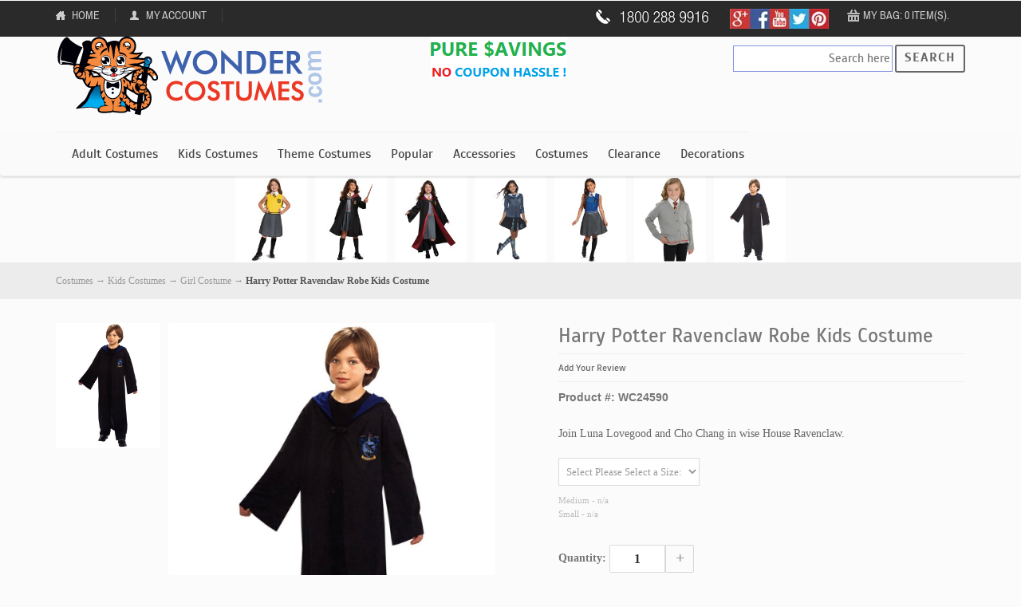

--- FILE ---
content_type: text/html;charset=UTF-8
request_url: https://www.wondercostumes.com/ravenclaw-robe-costume-kids-ptzoumo.html
body_size: 19969
content:
<!DOCTYPE html>
<html>	



<head> 
<link rel="canonical" href="https://www.wondercostumes.com/ravenclaw-robe-costume-kids-ptzoumo.html" /> 
<meta http-equiv="Content-Type" content="text/html; charset=utf-8" />
<meta name="viewport" content="width=device-width, initial-scale=1, maximum-scale=1" />
<meta name="apple-mobile-web-app-capable" content="yes" />
<meta name="language" content="en-us" />
<meta name="rating" content="general" />
<meta name="distribution" content="global" />
<meta http-equiv="X-UA-Compatible" content="IE=EDGE" />


<title>Ravenclaw Robe Costume - Kids Costume  - Witch Halloween Costume at Wonder Costumes</title>	
<meta name="description" content="Ravenclaw Robe Costume - Kids Costume includes a black robe with blue lined hood, Ravenclaw insignia detail and clasp. Please note, pants shirt and shoes..." />
<meta name="Keywords" content="ravenclaw robe costume, harry potter kids costume" />

<meta property="og:title" content="Ravenclaw Robe Costume - Kids Costume  - Witch Halloween Costume at Wonder Costumes" />
<meta property="og:site_name" content="wondercostumes.com"/>

<meta property="og:url" content="https://www.wondercostumes.com/ravenclaw-robe-costume-kids-ptzoumo.html" />

<meta property="og:image" content="https://img.wondercostumes.com/products/11-3/ravenclaw-robe-costume.jpg"/>	
<meta name="twitter:image" content ="https://img.wondercostumes.com/products/11-3/ravenclaw-robe-costume.jpg" />

<meta property="og:description" content="Ravenclaw Robe Costume - Kids Costume includes a black robe with blue lined hood, Ravenclaw insignia detail and clasp. Please note, pants shirt and shoes..." />
<meta name = "twitter:site" content = "@WonderCostumes" />
<meta name = "twitter:creator" content = "@WonderCostumes" />
<meta name = "twitter:title" content = "Ravenclaw Robe Costume - Kids Costume  - Witch Halloween Costume at Wonder Costumes" />
<meta name = "twitter:description" content = "Ravenclaw Robe Costume - Kids Costume includes a black robe with blue lined hood, Ravenclaw insignia detail and clasp. Please note, pants shirt and shoes..." />	
<meta name="google-site-verification" content="CbjnI5ikyKgm-hBdOVpsdEZ3bJxGfxyQCaTWcv8WfwQ" />
<meta name="msvalidate.01" content="5D221F7836CF0A212FC0AACC436EB3AC" />
<meta name="copyright" content="2026 www.wondercostumes.com" />

	
	
<link rel="icon" href="/skin/frontend/default/wcstore/favicon.ico" type="image/x-icon" />
<link rel="shortcut icon" href="/skin/frontend/default/wcstore/favicon.ico" type="image/x-icon" />

<!--[if lt IE 9]>
<script type="text/javascript">
//<![CDATA[
	
    window.location.href ="http://store.wondercostumes.com/ravenclaw-robe-costume-kids-ptzoumo.html?old__browser=1";
	
//]]>
</script>
<![endif]-->

<!--[if lt IE 7]>
<script type="text/javascript">
//<![CDATA[
    var BLANK_URL = '/js2/blank.html';
    var BLANK_IMG = '/js2/spacer.gif';
//]]>
</script>
<![endif]-->


<link rel="stylesheet" type="text/css" href="/jsscss/jsscss_files/wcstorecss.css">
<link rel="stylesheet" type="text/css" href="/skin/frontend/default/wcstore/css/custom.css">


<script src="//ajax.googleapis.com/ajax/libs/jquery/1.10.2/jquery.min.js"></script>
<script type="text/javascript" src="/jsscss/jsscss_files/wcstorejs.js"></script>



<!--[if lte IE 10]>
<link rel="stylesheet" type="text/css" href="/skin/frontend/default/wcstore/css/styles-ie.css" media="all" />
<![endif]-->
<!--[if lt IE 7]>
<script type="text/javascript" src="/js2/lib/ds-sleight.js"></script>
<script type="text/javascript" src="/skin/frontend/base/default/js/ie6.js"></script>
<![endif]-->

<script type="text/javascript">
//<![CDATA[
optionalZipCountries = ["HK","IE","MO","PA"];
//]]>
</script>

<link href='//fonts.googleapis.com/css?family=PT+Sans:400,700' rel='stylesheets' type='text/css'>



<script>
(function(n,t,i,r,u){n[r]=n[r]||[];n[r].push({"gtm.start":(new Date).getTime(),event:"gtm.js"});var e=t.getElementsByTagName(i)[0],f=t.createElement(i),o=r!="dataLayer"?"&l="+r:"";f.async=!0;f.src="https://www.googletagmanager.com/gtm.js?id="+u+o;e.parentNode.insertBefore(f,e)})(window,document,"script","dataLayer","GTM-576KGH7")</script>
<script async src="https://www.googletagmanager.com/gtag/js?id=AW-1070006525"></script>
<script>function gtag(){dataLayer.push(arguments)}window.dataLayer=window.dataLayer||[];gtag("js",new Date);gtag("config","AW-1070006525")
</script>


	

	<script>
		var _gaq=_gaq||[];_gaq.push(["_setAccount","234553"]);_gaq.push(["_trackPageview"]),function(){var n=document.createElement("script"),t;n.type="text/javascript";n.async=!0;n.src=("https:"==document.location.protocol?"https://ssl":"http://www")+".google-analytics.com/ga.js";t=document.getElementsByTagName("script")[0];t.parentNode.insertBefore(n,t)}()
	</script>
	<script async src="https://www.googletagmanager.com/gtag/js?id=UA-234553-1"></script>
	<script>function gtag(){dataLayer.push(arguments)}window.dataLayer=window.dataLayer||[];gtag("js",new Date);gtag("config","UA-234553-1")
	</script>
	<!-- Google Tag Manager (noscript) -->
	<noscript><iframe src="https://www.googletagmanager.com/ns.html?id=GTM-576KGH7" height="0" width="0" style="display:none;visibility:hidden"></iframe></noscript>
	<!-- End Google Tag Manager (noscript) -->






<script type='text/javascript'>
	jQuery(document).ready(function(){
		
		jQuery('#finish_and_checkout').click(function(){location.href = 'https://www.wondercostumes.com/index.cfm?fuseaction=shopping.basket'});
		
		jQuery('#continue_shopping').click(function(){jQuery('#after-loading-success-message').fadeOut();}); 
		});
</script>



<script type="text/javascript">//<![CDATA[
        var Translator = new Translate([]);
        var scrollpos=1;
        if ( jQuery.cookie("scroll") !== null && jQuery.cookie("location") !== null 
           && jQuery.cookie("location") == jQuery(location).attr('href')) 
       {
         var scrollpos=  jQuery.cookie("scroll");  
          
       }       

       
    window.addEventListener("load",function() {
        setTimeout(function(){
            window.scrollTo(0, scrollpos);
        }, 0);
    });
   
    jQuery(document).ready(function(){
     //   jQuery('html').niceScroll({zindex : 9999});
    });
    

</script>










	
<script type="text/javascript" src="https://www.wondercostumes.com/js2/jquery_etalage/jquery.etalage.min.js"></script>
<script type="text/javascript" src="https://www.wondercostumes.com/js2/frontend/jquery.zoom.min.js"></script>
<script type="text/javascript" src="https://www.wondercostumes.com/js2/varien/product.js"></script>
<link rel="stylesheet" type="text/css" href="https://www.wondercostumes.com/skin/frontend/default/wcstore/jquery_etalage/etalage.css" media="all" />




</head>


<body class=" catalog-product-view">
<div id="loading-mask">
<div class ="background-overlay"></div>
	<p id="loading_mask_loader" class="loader">
		
		<img alt="Loading.." src='https://www.wondercostumes.com/js2/ajaxcart/ajax-loader.gif'/>
        <br/>Processing... Please wait...
		
	</p>
</div>
<div id="after-loading-success-message">
	<div class ="background-overlay"></div>
	<p id="success-message-container" class="loader" >Product added to your shopping cart.	<br/><br/>
	<button type="button" name="finish_and_checkout" id="finish_and_checkout" class="button btn-cart" ><span><span>
				Go to cart page		</span></span></button>
	<br/><br/>
	<button type="button" name="continue_shopping" id="continue_shopping" class="button btn-cart" >
	<span><span>
				Continue shopping		</span></span></button>
</div>
	

<div class="wrapper">
    <noscript>
        <div class="global-site-notice noscript">
            <div class="notice-inner">
                <p>
                    <strong>JavaScript seems to be disabled in your browser.</strong><br />
                    You must have JavaScript enabled in your browser to utilize the functionality of this website.                </p>
            </div>
        </div>
    </noscript>
	<div class="page">
		
	
	
    <div class="header-container">
	
    <div class="top-links" >
        <div class="container">
            <ul class="links">
				
                        <li  class="first" >
						<a href="https://www.wondercostumes.com/" rel="nofollow" title="Home"   class="top-link-home" >Home</a></li>
					
                        <li >
						<a href="https://www.wondercostumes.com/index.cfm/UM_Myaccount.html" rel="nofollow" title="My Account"   class="top-link-account" >My Account</a></li>
					
                        <li  class="last" >
						<a href="https://www.wondercostumes.com/index.cfm?fuseaction=shopping.basket" rel="nofollow" title="Checkout"   class="top-link-checkout" >Checkout</a></li>
					               
            </ul>
            <ul class="right-links pull-right">
				
			
			<li style="background-color:#2a2a2a;"><img src="https://www.wondercostumes.com/images/store/customer-service.jpg" alt="Call Us" class="cservice"  height="20"></li>	
			
			<li class="socialmap"><img src="https://www.wondercostumes.com/images/store/social-media-icons.jpg" alt="socials" height="25" USEMAP="#socialmap" class="socialmap"></li>
			
		        <li class="mini-cart  last"><a href="javascript:void(0)" class="mybag-link" id="mybaglink">Cart</a>
			        <div id="topCartContent" class="block-content">
            		<div class="inner-wrapper">   
				    	<p class="block-subtitle" id="mybaglink2"></p>
	                    <p class="cart-empty" id="mybaglink3"></p>
    	        </div>
        		</div>
			</li>
			
			</ul>
            <div class="clear"></div>
        </div>
    </div>
	</div>

	
	<div class="container">
	 <div class="for-desktop">
    <div class="header for-not-tablet" style="float:left;">
                <p class="logo">
					
					<strong>Wonder Costumes</strong><a href="https://www.wondercostumes.com/" title="WonderCostumes.com" class="logo"><img src="https://www.wondercostumes.com/images/store/logo.png" alt="WonderCostumes.com" /></a>
					
					<span style="padding-left:120px;"><img src="https://www.wondercostumes.com/images/store/ds_limited1.png" alt="Pure Savings!"  /></span>
					 
						</p>
				
     </div>
	</div>		
	 <div class="for-tablet">
    <div class="header" style="float:left;">
                <p class="logo"><strong>Wonder Costumes</strong><a href="https://www.wondercostumes.com/" title="WonderCostumes.com" class="logo" >	<img src="https://www.wondercostumes.com/images/store/logo.png" alt="WonderCostumes.com"  width="200px"/></a>
               
               <span style="padding-left:40px;"><img src="https://www.wondercostumes.com/images/store/ds_limited1.png" alt="Pure Savings!"  /></span>
               
				</p>
						
     </div>
	
	 <div class="form-search" style="padding-top:10px; float:right;">
				
   				 <form id="search_mini_form1" action="https://www.wondercostumes.com/index.cfm?fuseaction=page.searchResults" method="post">
       			 <input id="search1" type="text" name="string" class="input-text" maxlength="128" style="height:33px; width:150px; border:1px solid #8492E3" placeholder="Search here" />
				 <input id="search_id1" type="hidden" name="search_id" value="">
				
       			 <button type="submit" title="Search" class="button"><span><span>Search</span></span></button>
			       <script type="text/javascript">
			        //<![CDATA[
			        jQuery("#search1").focus(function(){
			            jQuery(this).parent().children('button').addClass('active');
			        }).blur(function(){
			            jQuery(this).parent().children('button').removeClass('active');
			        });
			        //]]>
			        </script> 
   				 </form>
					<script type="text/javascript">
							jQuery(function() {
   							 jQuery("#search1").autocomplete({
   							  
      						  source: "https://www.wondercostumes.com/cartprocess/index.cfm?action=queryNames&returnformat=json",
							  position: { offset: '120 20'  },	
      						  select:function(event,ui) {
         					   jQuery("#search_id1").val(ui.item.search_id)
         					   document.getElementById('search_mini_form1').submit();
    						    }
   							 });
							});
						</script>
   			 </div>
	</div>	
	 <div class="for-desktop" style="float:right;">
                <div class="form-search for-not-tablet" style="padding-top:10px;">
                	
					<span>
				
   				 <form id="search_mini_form" action="https://www.wondercostumes.com/index.cfm?fuseaction=page.searchResults" method="post">
       			 <input id="search" type="text" name="string" class="input-text" maxlength="128" style="height:33px; width:200px; border:1px solid #8492E3" placeholder="Search here" />
				 <input id="search_id" type="hidden" name="search_id" value="">
				
				
       			 <button type="submit" title="Search" class="button"><span><span>Search</span></span></button>
			        <script type="text/javascript">
			        //<![CDATA[
			        jQuery("#search").focus(function(){
			            jQuery(this).parent().children('button').addClass('active');
			        }).blur(function(){
			            jQuery(this).parent().children('button').removeClass('active');
			        });
			        //]]>
			        </script>
   				 </form>
						<script type="text/javascript">
							jQuery(function() {
   							 jQuery("#search").autocomplete({
   							  
      						  source: "https://www.wondercostumes.com/cartprocess/index.cfm?action=queryNames&returnformat=json",
							  position: { offset: '120 20'  },	
      						  select:function(event,ui) {
         					   jQuery("#search_id").val(ui.item.search_id)
         					   document.getElementById('search_mini_form').submit();
    						    }
   							 });
							});
						</script>
				</span>	
   			 </div>
	</div>
	
	<div class="clear"></div>
	
	
<map name="socialmap" id="socialmap" class="socialmap">
<area shape="rect" coords="1,3,25,25" id="g" nav="https://plus.google.com/+Wondercostumes">
<area shape="rect" coords="26,3,50,25" id="f" nav="https://www.facebook.com/WonderCostumes">
<area shape="rect" coords="50,3,75,25" id="p" nav="https://www.youtube.com/user/wondercostumes10">
<area shape="rect" coords="75,3,100,25" id="t" nav="https://twitter.com/wondercostumes">
<area shape="rect" coords="100,3,123,25" id="y" nav="https://www.pinterest.com/wondercostumes/">
</map>

<div id="dialog" title="Dialog"></div>	
<script type="text/javascript">

 	 	
   	 jQuery("#socialmap area").click( function () {
        var vnav=jQuery(this).attr('nav');
		window.open(vnav);
    });
</script>

<style>
	.ui-dialog > .ui-widget-header {background: #245CB5; color: #fff; }
	.ui-dialog{z-index:3000;}
</style>


<script>
		
		var btn = jQuery.fn.button.noConflict();
		jQuery.fn.btn = btn;
		var bigimg="https://www.wondercostumes.com/images/page/2014/sale-coupon-7.jpg"
		
		jQuery(function() {
			jQuery("#dialog").dialog({
				autoOpen: false,
				resizable: false,
				title: "Special Offers",
				width: "auto"
			});
			jQuery("#soffer1").on("click", function(e) {
				jQuery("#dialog").html("<img src='" + bigimg + "' width='450' height='415' >");
				jQuery("#dialog").dialog("option", "position", {
					my: "center",
					at: "center",
					of: window
				});
				if (jQuery("#dialog").dialog("isOpen") == false) {
					jQuery("#dialog").dialog("open");
				}
			});
		});
	</script>


	</div>



<div class="navbar navbar-default">
    <div class="container" >
			
        <nav class="collapse navbar-collapse bs-navbar-collaspe" role="navigation">
          
		      <a href="https://www.wondercostumes.com/" title="Wonder Costumes.com" class="logo sticky-logo">
			    <strong></strong><img src="https://www.wondercostumes.com/images/store/logo.png" alt="Wonder Costumes" /></a> 			
			<div style="float:left;">			
            <ul id="nav_custom" class="nav navbar-nav"  > 
			
				<li class="level0  parent" thumb_image=""> 
					<span><a href="https://www.wondercostumes.com/adult-costumes-qsadult.html">Adult Costumes</a></span>	 
					
					
				<ul class="level1" ><li class="level1 parent" thumb_image="no-image"><ul class="level3">
					
					<li class="level2" thumb_image="no-image"><span><a href ="https://www.wondercostumes.com/mens-costume-qsmens.html">Mens Costumes</a></span></li>
						
					<li class="level2" thumb_image="no-image"><span><a href ="https://www.wondercostumes.com/plus-size-costumes-qsplussize.html">Plus Size Costumes</a></span></li>
						
					<li class="level2" thumb_image="no-image"><span><a href ="https://www.wondercostumes.com/womens-costumes-qswomens.html">Womens Costumes</a></span></li>
						
				</ul></li></ul>	
					
				</li>
			
				<li class="level0  parent" thumb_image=""> 
					<span><a href="https://www.wondercostumes.com/kids-costume-qskids.html">Kids Costumes</a></span>	 
					
					
				<ul class="level1" ><li class="level1 parent" thumb_image="no-image"><ul class="level3">
					
					<li class="level2" thumb_image="no-image"><span><a href ="https://www.wondercostumes.com/infant-costume-qsinfant.html">Baby Costumes</a></span></li>
						
					<li class="level2" thumb_image="no-image"><span><a href ="https://www.wondercostumes.com/boys-costumes-qsboys.html">Boys Costumes</a></span></li>
						
					<li class="level2" thumb_image="no-image"><span><a href ="https://www.wondercostumes.com/girl-costume-qsgirls.html">Girls Costumes</a></span></li>
						
					<li class="level2" thumb_image="no-image"><span><a href ="https://www.wondercostumes.com/teen-costumes.html">Teen Costumes</a></span></li>
						
					<li class="level2" thumb_image="no-image"><span><a href ="https://www.wondercostumes.com/kids-costumes-toddler-qskidtod.html">Toddler Costumes</a></span></li>
						
				</ul></li></ul>	
					
				</li>
			
				<li class="level0  parent" thumb_image=""> 
					<span><a href="https://www.wondercostumes.com/theme_costumes-cttche.html">Theme Costumes</a></span>	 
					
					
				<ul class="level1" ><li class="level1 parent" thumb_image="no-image"><ul class="level3">
					
					<li class="level2" thumb_image="no-image"><span><a href ="https://www.wondercostumes.com/20s-costumes-ctflppr.html">1920s Costumes</a></span></li>
						
					<li class="level2" thumb_image="no-image"><span><a href ="https://www.wondercostumes.com/50s-costumes-ctsczc.html">1950s Costumes</a></span></li>
						
					<li class="level2" thumb_image="no-image"><span><a href ="https://www.wondercostumes.com/disco-costumes-qsdisco.html">1970s Costumes</a></span></li>
						
					<li class="level2" thumb_image="no-image"><span><a href ="https://www.wondercostumes.com/80s-costumes-ct80s.html">1980s Costumes</a></span></li>
						
					<li class="level2" thumb_image="no-image"><span><a href ="https://www.wondercostumes.com/angel-costumes.html">Angel Costumes</a></span></li>
						
					<li class="level2" thumb_image="no-image"><span><a href ="https://www.wondercostumes.com/animal-costumes-ctacni.html">Animal Costumes</a></span></li>
						
					<li class="level2" thumb_image="no-image"><span><a href ="https://www.wondercostumes.com/biblical-costume-ctbcib.html">Biblical Costumes</a></span></li>
						
					<li class="level2" thumb_image="no-image"><span><a href ="https://www.wondercostumes.com/clown-costume-qsclown.html">Clown Costumes</a></span></li>
						
					<li class="level2" thumb_image="no-image"><span><a href ="https://www.wondercostumes.com/cosplay-costumes.html">Cosplay Costumes</a></span></li>
						
					<li class="level2" thumb_image="no-image"><span><a href ="https://www.wondercostumes.com/couple-costumes-qscouple.html">Couples Costume</a></span></li>
									
						</ul><li class="level1" thumb_image="no-image">	<ul class="level3">
						
					<li class="level2" thumb_image="no-image"><span><a href ="https://www.wondercostumes.com/cowboy-costumes.html">Cowboy Costumes</a></span></li>
						
					<li class="level2" thumb_image="no-image"><span><a href ="https://www.wondercostumes.com/disney-costumes.html">Disney Costumes</a></span></li>
						
					<li class="level2" thumb_image="no-image"><span><a href ="https://www.wondercostumes.com/food-costumes.html">Food Costumes</a></span></li>
						
					<li class="level2" thumb_image="no-image"><span><a href ="https://www.wondercostumes.com/funny-halloween-costumes-qsfunny.html">Funny Costumes</a></span></li>
						
					<li class="level2" thumb_image="no-image"><span><a href ="https://www.wondercostumes.com/gothic-costumes-qsgothic.html">Gothic Costumes</a></span></li>
						
					<li class="level2" thumb_image="no-image"><span><a href ="https://www.wondercostumes.com/halloween-costumes.html">Halloween Costumes</a></span></li>
						
					<li class="level2" thumb_image="no-image"><span><a href ="https://www.wondercostumes.com/historic_costumes-cthcis.html">Historical Costumes</a></span></li>
						
					<li class="level2" thumb_image="no-image"><span><a href ="https://www.wondercostumes.com/holiday-costumes.html">Holiday Costumes</a></span></li>
						
					<li class="level2" thumb_image="no-image"><span><a href ="https://www.wondercostumes.com/indian-costumes-qsindian.html ">Indian Costumes</a></span></li>
						
					<li class="level2" thumb_image="no-image"><span><a href ="https://www.wondercostumes.com/international-costumes.html">International Costumes</a></span></li>
									
						</ul><li class="level1" thumb_image="no-image">	<ul class="level3">
						
					<li class="level2" thumb_image="no-image"><span><a href ="https://www.wondercostumes.com/movie-costumes.html">Movie Costumes</a></span></li>
						
					<li class="level2" thumb_image="no-image"><span><a href ="https://www.wondercostumes.com/pirate-costume-qspirate.html">Pirate Costumes</a></span></li>
						
					<li class="level2" thumb_image="no-image"><span><a href ="https://www.wondercostumes.com/princess_costumes-qsprincess.html">Princess Costumes</a></span></li>
						
					<li class="level2" thumb_image="no-image"><span><a href ="https://www.wondercostumes.com/professional-costumes-qsprofess.html">Professional Costumes</a></span></li>
						
					<li class="level2" thumb_image="no-image"><span><a href ="https://www.wondercostumes.com/scary_costumes-qsscary.html">Scary Costumes</a></span></li>
						
					<li class="level2" thumb_image="no-image"><span><a href ="https://www.wondercostumes.com/sport-costumes.html">Sports Costumes</a></span></li>
						
					<li class="level2" thumb_image="no-image"><span><a href ="https://www.wondercostumes.com/superhero-costume-qssuperhero.html">Superhero Costumes</a></span></li>
						
					<li class="level2" thumb_image="no-image"><span><a href ="https://www.wondercostumes.com/tv-show-costumes.html">TV Show Costumes</a></span></li>
						
					<li class="level2" thumb_image="no-image"><span><a href ="https://www.wondercostumes.com/video-game-costumes.html">Video Game Costumes</a></span></li>
						
				</ul></li></ul>	
					
				</li>
			
				<li class="level0  parent" thumb_image=""> 
					<span><a href="https://www.wondercostumes.com/general_main-ctgmen.html">Popular</a></span>	 
					
					
				<ul class="level1" style='margin-left:-120px;'><li class="level1 parent" thumb_image="no-image"><ul class="level3">
					
					<li class="level2" thumb_image="no-image"><span><a href ="https://www.wondercostumes.com/alice-costumes-qsalice.html">Alice In Wonderland Costumes</a></span></li>
						
					<li class="level2" thumb_image="no-image"><span><a href ="https://www.wondercostumes.com/aien-costumes-qsalien.html">Alien Costumes</a></span></li>
						
					<li class="level2" thumb_image="no-image"><span><a href ="https://www.wondercostumes.com/bride-costume-qsbride.html">Bride Costumes</a></span></li>
						
					<li class="level2" thumb_image="no-image"><span><a href ="https://www.wondercostumes.com/cat-in-the-hat-costume-qsseuss.html">Cat in the Hat Costumes</a></span></li>
						
					<li class="level2" thumb_image="no-image"><span><a href ="https://www.wondercostumes.com/cheerleader-costume-qscheerleader.html">Cheerleader Costumes</a></span></li>
						
					<li class="level2" thumb_image="no-image"><span><a href ="https://www.wondercostumes.com/dance-costumes-qsdance.html">Dancewear Costumes</a></span></li>
						
					<li class="level2" thumb_image="no-image"><span><a href ="https://www.wondercostumes.com/egyptian-costumes-qsegypt.html">Egyptian Costumes</a></span></li>
						
					<li class="level2" thumb_image="no-image"><span><a href ="https://www.wondercostumes.com/fairy-costumes-qsfairy.html">Fairy Costumes</a></span></li>
						
					<li class="level2" thumb_image="no-image"><span><a href ="https://www.wondercostumes.com/flapper-costumes-qsflapper.html">Flapper Costumes</a></span></li>
									
						</ul><li class="level1" thumb_image="no-image">	<ul class="level3">
						
					<li class="level2" thumb_image="no-image"><span><a href ="https://www.wondercostumes.com/goddess-costume-qsgoddess.html">Goddess Costumes</a></span></li>
						
					<li class="level2" thumb_image="no-image"><span><a href ="https://www.wondercostumes.com/greek-costumes-qsgreek.html">Greek Costumes</a></span></li>
						
					<li class="level2" thumb_image="no-image"><span><a href ="https://www.wondercostumes.com/hippie-costumes-qshippie.html">Hippie Costumes</a></span></li>
						
					<li class="level2" thumb_image="no-image"><span><a href ="https://www.wondercostumes.com/inflatable-costume-qsinflatable.html">Inflatable Costumes</a></span></li>
						
					<li class="level2" thumb_image="no-image"><span><a href ="https://www.wondercostumes.com/animal_costumes-qsanimal.html">Mascot Costumes</a></span></li>
						
					<li class="level2" thumb_image="no-image"><span><a href ="https://www.wondercostumes.com/medieval-costumes-qsmedieval.html">Medieval Costumes</a></span></li>
						
					<li class="level2" thumb_image="no-image"><span><a href ="https://www.wondercostumes.com/mermaid-costume-qsmermaidcost.html">Mermaid Costumes</a></span></li>
						
					<li class="level2" thumb_image="no-image"><span><a href ="https://www.wondercostumes.com/ninja-costumes.html">Ninja Costumes</a></span></li>
						
					<li class="level2" thumb_image="no-image"><span><a href ="https://www.wondercostumes.com/patriotic-costume-qspatriotic.html">Patriotic Costumes</a></span></li>
									
						</ul><li class="level1" thumb_image="no-image">	<ul class="level3">
						
					<li class="level2" thumb_image="no-image"><span><a href ="https://www.wondercostumes.com/dog_costumes-ctdcog.html">Pet Costumes</a></span></li>
						
					<li class="level2" thumb_image="no-image"><span><a href ="https://www.wondercostumes.com/pilgrim-costumes-qspilgrim.html">Pilgrim Costumes</a></span></li>
						
					<li class="level2" thumb_image="no-image"><span><a href ="https://www.wondercostumes.com/power-ranger-costume-qsranger.html">Power Ranger Costumes</a></span></li>
						
					<li class="level2" thumb_image="no-image"><span><a href ="https://www.wondercostumes.com/renaissance-costumes-qsrenaissance.html">Renaissance Costumes</a></span></li>
						
					<li class="level2" thumb_image="no-image"><span><a href ="https://www.wondercostumes.com/roman-costumes-qsroman.html">Roman Costumes</a></span></li>
						
					<li class="level2" thumb_image="no-image"><span><a href ="https://www.wondercostumes.com/vampire-costumes.html">Vampire Costumes</a></span></li>
						
					<li class="level2" thumb_image="no-image"><span><a href ="https://www.wondercostumes.com/witch-costumes-qswitch.html">Witch Costumes</a></span></li>
						
					<li class="level2" thumb_image="no-image"><span><a href ="https://www.wondercostumes.com/zombie-costumes-qszombie.html">Zombie Costumes</a></span></li>
						
				</ul></li></ul>	
					
				</li>
			
				<li class="level0  parent" thumb_image=""> 
					<span><a href="https://www.wondercostumes.com/costume_accessories-ctacce.html">Accessories</a></span>	 
					
					
				<ul class="level1" style='margin-left:-120px;'><li class="level1 parent" thumb_image="no-image"><ul class="level3">
					
					<li class="level2" thumb_image="no-image"><span><a href ="https://www.wondercostumes.com/capes_coats_and_outfits-ctccao.html">Capes / Coats / Vests</a></span></li>
						
					<li class="level2" thumb_image="no-image"><span><a href ="https://www.wondercostumes.com/costume_jewelry-ctcjos.html">Costume Jewelry</a></span></li>
						
					<li class="level2" thumb_image="no-image"><span><a href ="https://www.wondercostumes.com/kits.html">Costume Kits</a></span></li>
						
					<li class="level2" thumb_image="no-image"><span><a href ="https://www.wondercostumes.com/makeup_costume_accessory-ctmake.html">Face Makeup</a></span></li>
						
					<li class="level2" thumb_image="no-image"><span><a href ="https://www.wondercostumes.com/gloves.html">Gloves</a></span></li>
						
					<li class="level2" thumb_image="no-image"><span><a href ="https://www.wondercostumes.com/costume-hats-qshats.html">Hats</a></span></li>
						
					<li class="level2" thumb_image="no-image"><span><a href ="https://www.wondercostumes.com/hoodies-&-t-shirts.html">Hoodies & T-shirts</a></span></li>
						
					<li class="level2" thumb_image="no-image"><span><a href ="https://www.wondercostumes.com/costume-mask-qsmask.html">Masks</a></span></li>
									
						</ul><li class="level1" thumb_image="no-image">	<ul class="level3">
						
					<li class="level2" thumb_image="no-image"><span><a href ="https://www.wondercostumes.com/petticoats-qspetticoat.html">Petticoats</a></span></li>
						
					<li class="level2" thumb_image="no-image"><span><a href ="https://www.wondercostumes.com/shoes-boots-qsshoes.html">Shoes</a></span></li>
						
					<li class="level2" thumb_image="no-image"><span><a href ="https://www.wondercostumes.com/tiaras.html">Tiaras</a></span></li>
						
					<li class="level2" thumb_image="no-image"><span><a href ="https://www.wondercostumes.com/tights-stocking-qstights.html">Tights</a></span></li>
						
					<li class="level2" thumb_image="no-image"><span><a href ="https://www.wondercostumes.com/costume-toys-qstoys.html">Toys</a></span></li>
						
					<li class="level2" thumb_image="no-image"><span><a href ="https://www.wondercostumes.com/wands.html">Wands</a></span></li>
						
					<li class="level2" thumb_image="no-image"><span><a href ="https://www.wondercostumes.com/wigs_costume_accessory-ctwigs.html">Wigs</a></span></li>
						
					<li class="level2" thumb_image="no-image"><span><a href ="https://www.wondercostumes.com/wings_costume_accessory-ctwing.html">Wings</a></span></li>
						
				</ul></li></ul>	
					
				</li>
			
				<li class="level0  parent" thumb_image=""> 
					<span><a href="https://www.wondercostumes.com/new-costumes.html">Costumes</a></span>	 
					
					
				</li>
			
				<li class="level0  parent" thumb_image=""> 
					<span><a href="https://www.wondercostumes.com/clearance-costume-qsclearance.html">Clearance</a></span>	 
					
					
				<ul class="level1" ><li class="level1 parent" thumb_image="no-image"><ul class="level3">
					
					<li class="level2" thumb_image="no-image"><span><a href ="https://www.wondercostumes.com/clearance-costume-qsclearadult.html">Adult Costumes</a></span></li>
						
					<li class="level2" thumb_image="no-image"><span><a href ="https://www.wondercostumes.com/cheap-halloween-costumes-qslowhalloween.html">Discount Costumes</a></span></li>
						
					<li class="level2" thumb_image="no-image"><span><a href ="https://www.wondercostumes.com/clearance-costume-qsclearkids.html">Kids Costumes</a></span></li>
						
				</ul></li></ul>	
					
				</li>
			
				<li class="level0  parent" thumb_image=""> 
					<span><a href="https://www.wondercostumes.com/decoration-props.html">Decorations</a></span>	 
					
					
				<ul class="level1" style='margin-left:-110px;'><li class="level1 parent" thumb_image="no-image"><ul class="level3">
					
					<li class="level2" thumb_image="no-image"><span><a href ="https://www.wondercostumes.com/ribbon-cutting-scissors-grand-opening-ceremony-supplies.html">Ribbon Cutting Scissors & Grand Opening Supplies</a></span></li>
						
				</ul></li></ul>	
					
				</li>
			
			</ul>
			</div>
				
   			 <div class="form-search for-tablet">
			
   			 <form id="tb_search_mini_form" action="https://www.wondercostumes.com/index.cfm?fuseaction=page.searchResults" method="get" >
     			   <button type="submit" title="Search" class="button btn-search" style="display: none;"><span><span>Search</span></span></button>
      			  <input id="tb_search" type="text" name="string" class="input-text" maxlength="128" placeholder="Enter text here..."  style="display: none;" />
		
      			  <a class="btn-remove btn-remove2" href="javascript:void(0)" style="display: none;">Close</a>
       			 <button type="button" title="Search" class="button btn-search-flg"><span><span>Search</span></span></button>
				        <script type="text/javascript">
				        //<![CDATA[
				        jQuery(".for-tablet button.btn-search-flg").click(function(){
				            jQuery(this).parent().children("button.btn-search-flg").hide();
				            jQuery(this).parent().children("button.btn-search").show();
				            jQuery(this).parent().children("#tb_search").show();
				            jQuery(this).parent().children("#tb_search").focus();
				            jQuery(this).parent().children("a.btn-remove").css('display','inline-block');
				            jQuery(".form-search.for-tablet").css("width","100%");
				        });
				        jQuery(".for-tablet a.btn-remove").click(function(){
				            jQuery(this).parent().children("button.btn-search-flg").show();
				            jQuery(this).parent().children("button.btn-search").hide();
				            jQuery(this).parent().children("#tb_search").hide();
				            jQuery(this).parent().children("a.btn-remove").hide();
				            jQuery(".form-search.for-tablet").css("width","30px");
				        });
				        //]]>
				        </script>
    		</form>
   		  </div>
         </div>
        </nav>
        		
    </div>
</div>


<script type="text/javascript">
//<![CDATA[
    jQuery(document).ready(function(){
        var scrolled = false;
        jQuery(window).scroll(function(){
            if(200<jQuery(window).scrollTop() && !scrolled){
                jQuery('.navbar').addClass('sticky-menu').css('top','-50px').animate({top:'0px'}, 500);
                scrolled = true;
            }
            if(200>jQuery(window).scrollTop() && scrolled){
                jQuery('.navbar').removeClass('sticky-menu');
                scrolled = false;
            }
        })
        jQuery("#nav_custom li.level0").mouseover(function(){
            if(jQuery(window).width() >= 768){
                jQuery(this).children('ul.level1').fadeIn();
            }
            return false;
        }).mouseleave(function(){
            if(jQuery(window).width() >= 768){
                jQuery(this).children('ul.level1').fadeOut();
            }
            return false;
        });
        jQuery("#nav_custom li span.plus").click(function(e){
            e.stopPropagation();
            if(jQuery(this).hasClass('expanded')){
                jQuery(this).removeClass('expanded');
                jQuery(this).parent().removeClass('expanded');
                jQuery(this).parent().children('ul').slideUp();
            } else {
                jQuery(this).parent().parent().children('li.expanded').children('ul').slideUp();
                jQuery(this).parent().parent().children('li.expanded').children('span.expanded').removeClass('expanded');
                jQuery(this).parent().parent().children('li.expanded').removeClass('expanded');
                jQuery(this).addClass('expanded');
                jQuery(this).parent().addClass('expanded');
                jQuery(this).parent().children('ul').slideDown();
            }
        });
        /*
        var flg = false;
        jQuery("#nav_custom a").mouseover(function(){
            var thumb_image = jQuery(this).parent().attr("thumb_image");
            if(thumb_image != "no-image")
                jQuery("#nav_custom li.thumbnail-image-area img").attr("src",thumb_image);
        });
        */
    });
//]]>
</script>   

 



		<div class="main-container col1-layout">
			
			
			
	<div class="clear"></div>
    <div class="col-md-12">
		

<div id="details-pane" style="display: none;">
       <div id="pane_body"></div>
        <div class="big-img"></div>
</div>





<script type="text/javascript">
	
	
	
jQuery(function(){


  var timer;
  
  var vtimeout=400;
  var vimageheight=80;
  jQuery(document).on('mouseover', '#block_pgallery .product-image', function(e){
  	
  	 
  	 var dpane     = jQuery('#details-pane');
  	 var position  = jQuery(this).offset();
  	 var imgwidth  = jQuery('.product-image-area').outerWidth();
  	 
  	 var gridwidth = jQuery('.bx-viewport').width();
  	 var el_left = jQuery('.bx-viewport').offset().left;
  	  var ycoord = jQuery('.bx-viewport').offset().top;
  	 
  	 var imgtop  = position.top ;
  	 var imgleft = position.left;
  	
  	
  	 var xcoord  = imgwidth ;
  	 var vimgid  = jQuery(this).attr("image_id");
  	 var postData = {imageid: vimgid};
   	var ycoord =imgtop-400;
  	 
  	var xcoord =  position.left-el_left+imgwidth ;
  	
  	/*
  	if (xcoord > gridwidth){
  		 var xcoord =  position.left - imgwidth;
  	}
  	if (ycoord < 1){
  		 var ycoord =  1;
  	}
  	*/
  	
  	timer = setTimeout(function(){

  	jQuery.ajax(
				{
							type: "POST",
							url: "product/cart/index.cfm?q_action=get_item_info",
							data: JSON.stringify( postData ),
							contentType: "application/json; charset=utf-8",
							dataType: "json",
							async: true,
							cache: false,
							success: function (pcontent) 
							{
													
    							jQuery('#pane_body').html(pcontent);
   								dpane.css({ left: imgleft, top: imgtop-vimageheight, display: 'block', width: imgwidth*2});

							}
				});//end of ajax
				
	 }, vtimeout);			
	
  }).on('mouseout', function(e){
  	clearTimeout(timer);
    jQuery('#details-pane').css('display','none');
  });
  
 
  jQuery('#details-pane').on('mouseover', function(e){
    jQuery(this).css('display','block');
  });
  jQuery('#details-pane').on('mouseout', function(e){
     var e = e.toElement || e.relatedTarget;
    if (e.parentNode == this || e.parentNode.parentNode == this || e.parentNode.parentNode.parentNode == this || e == this || e.nodeName == 'IMG') {
      return;
    }
   jQuery(this).css('display','none');
    
  });
});

</script>


<style>
	.bx-wrapper .bx-prev {left: -35px;}
    .bx-wrapper .bx-next {right: -35px;}
    .bx_li{float: left; list-style: none; position: relative; width: 90px; margin-right: 10px; }
    .bx_lim{float: left; list-style: none; position: relative; width: 70px; margin-right: 10px; }
</style>


  <div class="block-pgallery">
   
    <div class="block-content">
         <ul class="bxslider" id="block_pgallery">
		 
		 
	
			
               <li>
			   
			   
                <div class="product-image-area">
                      <a href="https://www.wondercostumes.com/girls-hufflepuff-harry-potter-costume.html" class="product-image" image_id="wc59700">
                        <img itemprop="image" src="//img.wondercostumes.com/products/20-0/hufflepuff-harry-potter-costume.jpg"  alt="" title="Girls Hufflepuff Harry Potter Costume"/>
                    </a>
                                                            
                </div>
                  </li>
                  
               
			
               <li>
			   
			   
                <div class="product-image-area">
                      <a href="https://www.wondercostumes.com/girls-hermione-granger-costume.html" class="product-image" image_id="wc59698">
                        <img itemprop="image" src="//img.wondercostumes.com/products/20-0/hermione-granger-costume.jpg"  alt="" title="Girls Hermione Granger Costume"/>
                    </a>
                                                            
                </div>
                  </li>
                  
               
			
               <li>
			   
			   
                <div class="product-image-area">
                      <a href="https://www.wondercostumes.com/girls-hermione-granger-costume-57.html" class="product-image" image_id="wc59699">
                        <img itemprop="image" src="//img.wondercostumes.com/products/20-0/hermione-granger-deluxe-costume.jpg"  alt="" title="Girls Hermione Granger deluxe Costume"/>
                    </a>
                                                            
                </div>
                  </li>
                  
               
			
               <li>
			   
			   
                <div class="product-image-area">
                      <a href="https://www.wondercostumes.com/slytherin-costume-top.html" class="product-image" image_id="wc56495">
                        <img itemprop="image" src="//img.wondercostumes.com/products/18-0/slytherin-costume-top.jpg"  alt="" title="Slytherin Costume Top"/>
                    </a>
                                                            
                </div>
                  </li>
                  
               
			
               <li>
			   
			   
                <div class="product-image-area">
                      <a href="https://www.wondercostumes.com/girls-ravenclaw-dress-costume.html" class="product-image" image_id="wc59708">
                        <img itemprop="image" src="//img.wondercostumes.com/products/20-0/ravenclaw-dress-costume.jpg"  alt="" title="Girls Ravenclaw Dress Costume"/>
                    </a>
                                                            
                </div>
                  </li>
                  
               
			
               <li>
			   
			   
                <div class="product-image-area">
                      <a href="https://www.wondercostumes.com/harry-potter-hermione-cardigan-and-pthphc.html" class="product-image" image_id="wc11694">
                        <img itemprop="image" src="//img.wondercostumes.com/images/products/harry-potter-hermione-34365150.jpg"  alt="" title="Harry Potter Hermione Cardigan and Tie Child Costume"/>
                    </a>
                                                            
                </div>
                  </li>
                  
               
			
               <li>
			   
			   
                <div class="product-image-area">
                      <a href="https://www.wondercostumes.com/ravenclaw-robe-costume-kids-ptzoumo.html" class="product-image" image_id="wc24590">
                        <img itemprop="image" src="//img.wondercostumes.com/products/11-0/ravenclaw-robe-costume.jpg"  alt="" title="Harry Potter Ravenclaw Robe Kids Costume"/>
                    </a>
                                                            
                </div>
                  </li>
                  
               
	   </ul>
        <script type="text/javascript">decorateList('block-pgallery', 'none-recursive')</script>
    </div>
    

<script type="text/javascript">// <![CDATA[
            jQuery(document).ready(function(){
                var window_size = jQuery(window).width();
                var logo_slider;
                var ap_flag=0;
                
                var add_slides='';
                
                if(window_size<992 && window_size >= 768){
                    logo_slider=jQuery('.block-pgallery ul#block_pgallery').bxSlider({auto:false, autoStart:false, autoHover:false, mode:'horizontal', speed:1000, pager:false, minSlides: 8,  maxSlides: 9,  slideWidth: 90, infiniteLoop: false, hideControlOnEnd: true, slideMargin: 15});
                } else if(window_size<768 && window_size >= 450){
                     logo_slider=jQuery('.block-pgallery ul#block_pgallery').bxSlider({auto:false, autoStart:false, autoHover:false, mode:'horizontal', speed:1000, pager:false, minSlides: 5,  maxSlides: 5,  slideWidth: 90, infiniteLoop: false, hideControlOnEnd: true, slideMargin: 15});
                 } else if(window_size<450){
                  
                   logo_slider=jQuery('.block-pgallery ul#block_pgallery').bxSlider({auto:false, autoStart:false, autoHover:false, mode:'horizontal', speed:1000, pager:false, minSlides: 4,  maxSlides: 4,  slideWidth: 70, infiniteLoop: false, hideControlOnEnd: true, slideMargin: 10});   
                   
                }else {
                    logo_slider=jQuery('.block-pgallery ul#block_pgallery').bxSlider({auto:false, autoStart:false, autoHover:false, mode:'horizontal', speed:1000, pager:false, minSlides: 8,  maxSlides: 9,  slideWidth: 90, infiniteLoop: false, hideControlOnEnd: true, slideMargin: 10});
                }
                jQuery(window).resize(function(e){
                    e.preventDefault();
                    var window_size = jQuery(window).width();
                    var time_out;
                    if(time_out) clearTimeout(time_out);
                    time_out = setTimeout(function(){
                        if(window_size<992 && window_size >= 768){
                            logo_slider.reloadSlider({auto:false, autoStart:false, autoHover:false, mode:'horizontal', speed:1000, pager:false, minSlides: 9,  maxSlides: 9,  slideWidth: 90,  slideMargin: 15});
                        } else if(window_size<768){
                          
                           logo_slider=jQuery('.block-pgallery ul#block_pgallery').bxSlider({auto:false, autoStart:false, autoHover:false, mode:'horizontal', speed:1000, pager:false, minSlides: 6,  maxSlides: 6,  slideWidth: 90, infiniteLoop: false, hideControlOnEnd: true, slideMargin: 15});
                        }else if(window_size<450) {
                            logo_slider.reloadSlider({auto:false, autoStart:false, autoHover:false, mode:'horizontal', speed:1000, pager:false, minSlides: 4,  maxSlides: 4,  slideWidth: 70,  slideMargin: 10});
                        }
                    }, 100);
                });
                
                jQuery('.bx-next').click(function(e){
                	
                		if (ap_flag == 0){
                		e.preventDefault();
                		add_slides = add_slides.replace(/ximg/g,'img');
                		add_slides = add_slides.replace(/xsrc/g,'src');                		     		
                		add_slides = add_slides.replace(/pmi/g,'product-image-area');
                		//jQuery('.bxslider').append(add_slides).listview("refresh", true);
                		jQuery('.bxslider').append(add_slides);
                		
            			ap_flag=1;
            			try {
  						logo_slider.reloadSlider();
  						
  						}
  						catch(err){
  							alert(err.message);
  						}
 				 		logo_slider.goToNextSlide();
 				 		}
				 	 return false;
				});
                
            });
// ]]></script>
      
     
    
  </div>
	</div>
	
	
<div class="breadcrumbs">
    <div class="container">
                <ul>
                            <li class="home" itemscope="itemscope" itemtype="http://data-vocabulary.org/Breadcrumb">
                                    <a href="https://www.wondercostumes.com/" title="Halloween Costumes" itemprop="url"><span itemprop="title">Costumes</span></a>
                                                    <span>&rarr;</span>
                                                    
                                                   
                                </li>
								
                            <li class="category3" itemscope="itemscope" itemtype="http://data-vocabulary.org/Breadcrumb" ><a   href="https://www.wondercostumes.com/kids-costume-qskids.html" title="Kids costumes" itemprop="url"><span itemprop="title">Kids Costumes</span></a> <span>&rarr;</span>
                                    
                                     
                            	
                                </li>
								
                            <li class="category4" itemscope="itemscope" itemtype="http://data-vocabulary.org/Breadcrumb" ><a  href="https://www.wondercostumes.com/girls-costumes-qsgirls.html" title="Girl Costume" itemprop="url"><span itemprop="title">Girl Costume</span></a> <span>&rarr;</span>
                            	
                            	
                                </li>
							 	
                            <li class="product">
                                    <strong> Harry Potter Ravenclaw Robe Kids Costume</strong>
                                     
                                  </li>
                    </ul>
    </div>
</div>


 <div class="main container">
 <div class="col-main">

 <script type="text/javascript">
    var optionsPrice = new Product.OptionsPrice({"productId":"24590","priceFormat":{"pattern":"$%s","precision":2,"requiredPrecision":2,"decimalSymbol":".","groupSymbol":",","groupLength":3,"integerRequired":1},"includeTax":"false","showIncludeTax":false,"showBothPrices":false,"productPrice":25.5360,"productOldPrice":25.5360,"priceInclTax":25.5360,"priceExclTax":25.5360,"skipCalculate":1,"defaultTax":7.0,"currentTax":0,"idSuffix":"_clone","oldPlusDisposition":0,"plusDisposition":0,"plusDispositionTax":0,"oldMinusDisposition":0,"minusDisposition":0,"tierPrices":[],"tierPricesInclTax":[]});
</script>

<div id="product"> 
<div id="messages_product_view"></div>
<div class="product-view">
    <div class="row">
        <div class="product-essential col-md-12">
			



<div class="product-img-box col-md-6 col-sm-12">

	 <ul id="etalage">
    <li>
        <img  class="etalage_thumb_image" src="//img.wondercostumes.com/products/11-3/ravenclaw-robe-costume.jpg"  alt=" Ravenclaw Robe Costume" >
        
		
			 <img class="etalage_source_image" src="https://img.wondercostumes.com/products/11-1/ravenclaw-robe-costume.jpg" alt="">
			
		
    </li>
	</ul>

	


<script type="text/javascript">
    jQuery(document).ready(function(){
        var width = jQuery('.product-view .product-img-box').width() * 0.72;
        var src_img_width = 80;
        var src_img_height = 100;
        var ratio_width = 452;
        var ratio_height = 540;
        
        src_img_width = 100 * ratio_width / ratio_height;
        var height = width * ratio_height / ratio_width;

        jQuery('#etalage').etalage({
            thumb_image_width: width,
            thumb_image_height: height,
            source_image_width: src_img_width,
            source_image_height: src_img_height,
            zoom_area_width: width,
            zoom_area_height: height,
            zoom_enable: false,
            smallthumb_hide_single: false,
            smallthumbs_position: 'left',
            show_icon: false,
            autoplay: false
        });
        jQuery(".product-img-box .etalage li.etalage_thumb").zoom();
        jQuery('.product-view .product-img-box .etalage-control a').css('left',((jQuery('.etalage_small_thumbs').width()-25)/2)+"px");
        if(jQuery('.etalage_small_thumbs').width() == 0)
            jQuery('.product-view .product-img-box .etalage-control a').css('left',((jQuery('.etalage_small_thumbs img').first().width()-25)/2)+"px");
        jQuery(window).resize(function(e){
            var width = jQuery('.product-view .product-img-box').width() * 0.72;
            var height = width * ratio_height / ratio_width;
            zoom_enabled = false;
            if(jQuery(window).width()<480)
                zoom_enabled = false;
            jQuery('#etalage').etalage({
                thumb_image_width: width,
                thumb_image_height: height,
                source_image_width: src_img_width,
                source_image_height: src_img_height,
                zoom_area_width: width,
                zoom_area_height: height,
                zoom_enable: zoom_enabled,
                smallthumb_hide_single: false,
                smallthumbs_position: 'left',
                show_icon: true,
                autoplay: false
            });
            jQuery('.product-view .product-img-box .etalage-control a').css('left',((jQuery('.etalage_small_thumbs').width()-25)/2)+"px");
        });
        jQuery('.etalage-prev').on('click', function(){
            etalage_previous();
        });

        jQuery('.etalage-next').on('click', function(){
            etalage_next();
        });
    });
</script>
<div class="clear"></div>   

</div>


<!-- pvimg https://img.wondercostumes.com/products/11-3/ravenclaw-robe-costume.jpg -->


 <div class="product-shop col-md-6 col-sm-12">
                <div class="product-name">
					
                    <h1 itemprop="name"> Harry Potter Ravenclaw Robe Kids Costume</h1>
					
                </div>
					
                    <div class="ratings">
					
					 <p class="rating-links">	
           			 <span class="add" onclick="jQuery('#prodreview').submit();">Add Your Review</span>
           			 </p>
           			 
        			
		
    			</div>
					
								
                                                   
           <div class="short-description">
													
													
			
			<div>
				
			
			
				
				<div>
				
				
				<h4>Product #: WC24590</h4>
				
				<br>
				</div>
				
			</div>
			
		           <div class="std">
						<p>Join Luna Lovegood and Cho Chang in wise House Ravenclaw.</p><p>
	
	
	
						</div>
						
						
						
							

<form action="https://www.wondercostumes.com/cartprocess/index.cfm?action=addtocart" method="POST"   id="product_addtocart_form" enctype="multipart/form-data" data-ajax="false">						
<div class="product-options" id="product-options-wrapper">   


<input type="Hidden" name="Product_ID" value="24590">

<input type="hidden" name="NumOptions" value="1">
<input type="hidden" name="NumAddons" value="0">
<input type="hidden" name="basketid" value="46039011830314247174">	

	<p>
	<div class="product-options" id="product-options-wrapper">





	
	
	<div class="options">
            <div class="option">
<label class="required"><em>*</em>Please Select a Size:: </label>
<span  class="last">
    <span class="input-box">
		
        <select name="Option1" id="select_5" class=" required-entry product-custom-option" title=""  style="height:35px;" >
			 
			<option value="" >Select Please Select a Size:</option>
			
			<option value="Large^0^0^RU884541LG^40313^1">Large</option>
			
			</select>  
			</span>
			
			
			
			
			
			<p>	</p>
			<ul>
			
				<li style="font-size:11px; color: #bdbdbd;">
				Medium - n/a 
				</li>
				
			
				<li style="font-size:11px; color: #bdbdbd;">
				Small - n/a 
				</li>
				
			
			</ul>
			
</span>
</div>
        </div>
		
	</p>
 
 	<div class="qty-holder">
		
        <strong>Quantity:</strong> <input type="text" name="Quantity" id="qty" maxlength="12" value="1" title="Qty" class="input-text qty" />
		
        <div class="qty-changer">
            <a href="javascript:void(0)" class="qty_inc"><span>+</span></a>
        </div>
		
		
        <div class="clear"></div>
    </div>
	
    <script type="text/javascript">
        jQuery(document).ready(function(){
            jQuery(".qty_inc").click(function(){
                jQuery(this).parent().parent().children("input#qty").val((+jQuery(this).parent().parent().children("input#qty").val() + 1) || 0);
            });
        });
    </script>
	
</div>

               

<div class="product-options-bottom add-to-box">
    
	<div>
          
		 <p class="availability in-stock" >Availability: In Stock</p>     
    <div class="price-box">
    	
			 <p class="old-price">
                
                <span class="price" id="old-price-15"><span>Regular: $</span>
                       32.05 </span>
            </p>
		
				<span class="regular-price" id="product-price-10_clone">
				  <span class="price">Sale: $    25.54 </span>
				 </span>
			
			
    </div>
	</div>
    <div class="add-to-cart">
		
        <button type="button" title="Add to your Cart" class="button btn-cart" onclick="productAddToCartForm.submit(this)"><span><span>Add to your Cart</span></span></button>
		
	</div>
	
			<div class="soffer1" ><img src="https://www.wondercostumes.com/images/store/schart.png" alt="sze chart" id="size-chart" style="padding-top:10px;" ></div>
			
    <ul class="add-to-links">
	
        
    </ul>
    </div>
 <div class="clear"></div>
                <!-- Check whether the plugin is enabled -->





<script type='text/javascript'>
var addthis_product = 'mag-1.0.1';
var addthis_config 	= {
pubid : 'ra-5469648639f8a7ec'

}
</script>
<!-- AddThis API Config END -->

<div>
<div>
<div style="float:left; width:50px"><img src="/images/store/share.png" alt="Social Share"></div>
<div class="socialinit" data-url="https://www.wondercostumes.com/ravenclaw-robe-costume-kids-ptzoumo.html" data-title=" Harry Potter Ravenclaw Robe Kids Costume" data-image="//img.wondercostumes.com/products/11-3/ravenclaw-robe-costume.jpg" data-description="Join Luna Lovegood and Cho Chang in wise House Ravenclaw. Brand:Rubies Costumes" data-icons-file="social_icons.png"></div>
</div>

</div>

<div class="sharing-tool-area"></div>
<script type="text/javascript" src="product/socbuttons.js"></script>

<style>
#at3win #at3winheader h3 {
	text-align:left !important;
}
</style>

</div>

            <div class="clearer"></div>
        </form>
                <script type="text/javascript">
        //<![CDATA[
            var productAddToCartForm = new VarienForm('product_addtocart_form');
            productAddToCartForm.submit = function(button, url) {
                        
                
                if (this.validator.validate()) {
                    var form = this.form;
                    var oldUrl = form.action;

                    if (url) {
                       form.action = url;
                    }
                    var e = null;
                    if (!url) {
                        url = jQuery('#product_addtocart_form').attr('action');
                    }
                   // url = url.replace("checkout/cart","ajaxcart/index"); // New Code
                    
                    
                    var data = jQuery('#product_addtocart_form').serialize();
                    data += '&isAjax=1';
                     
                    jQuery('#loading-mask').show();
                    try {
                        jQuery.ajax({
                            url : url,
                            dataType : 'json',
                            type : 'post',
                            data : data,
                            success : function(data) {
                               
                                jQuery('#loading-mask').hide();
                                if(data.status == 'ERROR'){
                                    alert(data.message);
                                }else{
                                    if(jQuery('.top-links .right-links')){
                                        jQuery('.top-links .right-links').replaceWith(data.toplink);
                                    }
                                    jQuery('#after-loading-success-message').show();
                                }
                            }
                        });
                    } catch (e) {
                         alert(e)  ;             
                    }                
                    this.form.action = oldUrl;
                    if (e) {
                        throw e;
                    }
                }
            }.bind(productAddToCartForm);
        //]]>
        </script>
                </div>
    </div></div>
    <div class="row">
	
		
		<div class="product-accordion col-md-9 col-sm-12">
				
		
     <div class="product-collateral akordeon">
     <div class="box-collateral box-description akordeon-item">
     <div class="akordeon-item-head">
    <div class="akordeon-item-head-container">
        <div class="akordeon-heading"><h3>Item Description</h3> </div>
    </div>
</div>

<div class="akordeon-item-body">
	
	
    <div class="akordeon-item-content">
   
	<p> Harry Potter Ravenclaw Robe Kids Costume </p>
	 Harry Potter Ravenclaw Robe Costume Kids Costume includes a black robe with blue lined hood, Ravenclaw insignia detail and clasp. Please note, pants shirt and shoes are not included. This Harry Potter Costume is available in Kids size Small (4-6), Medium (8-10), and Large (12-14). This is an officially licensed Harry Potter (tm) Costume. 
	<p>
	Brand: <i>Rubies Costumes</i>
	</p>
	
	</div>
</div>
 </div>

				
				
<div class="box-collateral box-up-sell akordeon-item">
	

<div class="col-md-12">	 
	 
	 

 
 <div class="block block-reviews">

	
	    <div class="block-title">
        	<strong><span>Product Reviews</span></strong>
    	</div>
	
    <div class="block-content">
         <div class="box-collateral box-reviews" id="customer-reviews">
			
            <div class="review-counts"> Review(s) for <span>" Harry Potter Ravenclaw Robe Kids Costume"</span></div>
				
			   <div class="clear"></div>
               
        	</div>
		<p>
		 <button type="button" title="Write Review" class="button btn-write" onclick="jQuery('#prodreview').submit();"><span><span>Add Review</span></span></button>
		 </p>
    </div>
	
<form id="prodreview" method="post" action="https://www.wondercostumes.com/index.cfm?fuseaction=product.review">	
	<input type="hidden" name="product_id" value="24590">
</form>
	
</div>   

	 
	 
	 
</div>	 
	 
	 
	 
						
</div>

</div>
 </div>




</div>

 <div class="row">
  <div class="col-md-12">
	




  <div class="block block-related ">
    <div class="block-title"><strong><span>Related Products</span></strong></div>
    <div class="block-content">
         <ul class="bxslider" id="block_related">
		 
		 
	
	
               <li>
			   
			   
			   
                <div class="product-image-area">
                      <a href="https://www.wondercostumes.com/harry-potter-gryffindor-banner-pthpgba.html" class="product-image">
                        <img itemprop="image" src="//img.wondercostumes.com/products/14-1/harry-potter-gryffindor-banner.jpg" alt="Harry Potter Gryffindor Banner"/>
                    </a>
                                                            <div class="clearer"></div>
                </div>
                <h2 class="product-name"><a href="https://www.wondercostumes.com/harry-potter-gryffindor-banner-pthpgba.html">Harry Potter Gryffindor Banner</a></h2>
			    <div class="price-box">
                    <span class="regular-price" id="product-price-1">
                         <span class="price">$3.81</span> 
                    </span>
                        
		        </div>

            </li>
			
	   </ul>
        <script type="text/javascript">decorateList('block-related', 'none-recursive')</script>
    </div>
    <script type="text/javascript">
    //<![CDATA[
    $$('.related-checkbox').each(function(elem){
        Event.observe(elem, 'click', addRelatedToProduct)
    });

    var relatedProductsCheckFlag = false;
    function selectAllRelated(txt){
        if (relatedProductsCheckFlag == false) {
            $$('.related-checkbox').each(function(elem){
                elem.checked = true;
            });
            relatedProductsCheckFlag = true;
            txt.innerHTML="unselect all";
        } else {
            $$('.related-checkbox').each(function(elem){
                elem.checked = false;
            });
            relatedProductsCheckFlag = false;
            txt.innerHTML="select all";
        }
        addRelatedToProduct();
    }

    function addRelatedToProduct(){
        var checkboxes = $$('.related-checkbox');
        var values = [];
        for(var i=0;i<checkboxes.length;i++){
            if(checkboxes[i].checked) values.push(checkboxes[i].value);
        }
        if($('related-products-field')){
            $('related-products-field').value = values.join(',');
        }
    }
    //]]>
    </script>
</div>
<script type="text/javascript">// <![CDATA[
            jQuery(document).ready(function(){
                var window_size = jQuery(window).width();
                var logo_slider;
                if(window_size<992 && window_size >= 768){
                    logo_slider=jQuery('.block-related ul#block_related').bxSlider({auto:false, autoStart:false, autoHover:false, mode:'horizontal', speed:1000, pager:false, minSlides: 5,  maxSlides: 5,  slideWidth: 230, infiniteLoop: false, hideControlOnEnd: true, slideMargin: 15});
                } else if(window_size<768 && window_size >= 450){
                   //original.. logo_slider=jQuery('.block-related ul#block_related').bxSlider({auto:false, autoStart:false, autoHover:false, mode:'horizontal', speed:1000, pager:false, minSlides: 1, infiniteLoop: false, hideControlOnEnd: true,  maxSlides: 1});
                   logo_slider=jQuery('.block-related ul#block_related').bxSlider({auto:false, autoStart:false, autoHover:false, mode:'horizontal', speed:1000, pager:false, minSlides: 5,  maxSlides: 5,  slideWidth: 150, infiniteLoop: false, hideControlOnEnd: true, slideMargin: 15});
                 } else if(window_size<450){
                   //original.. logo_slider=jQuery('.block-related ul#block_related').bxSlider({auto:false, autoStart:false, autoHover:false, mode:'horizontal', speed:1000, pager:false, minSlides: 1, infiniteLoop: false, hideControlOnEnd: true,  maxSlides: 1});
                   logo_slider=jQuery('.block-related ul#block_related').bxSlider({auto:false, autoStart:false, autoHover:false, mode:'horizontal', speed:1000, pager:false, minSlides: 3,  maxSlides: 3,  slideWidth: 150, infiniteLoop: false, hideControlOnEnd: true, slideMargin: 15});   
                   
                }else {
                    logo_slider=jQuery('.block-related ul#block_related').bxSlider({auto:false, autoStart:false, autoHover:false, mode:'horizontal', speed:1000, pager:false, minSlides: 4,  maxSlides: 4,  slideWidth: 270, infiniteLoop: false, hideControlOnEnd: true, slideMargin: 20});
                }
                jQuery(window).resize(function(e){
                    e.preventDefault();
                    var window_size = jQuery(window).width();
                    var time_out;
                    if(time_out) clearTimeout(time_out);
                    time_out = setTimeout(function(){
                        if(window_size<992 && window_size >= 768){
                            logo_slider.reloadSlider({auto:false, autoStart:false, autoHover:false, mode:'horizontal', speed:1000, pager:false, minSlides: 3,  maxSlides: 3,  slideWidth: 230,  slideMargin: 15});
                        } else if(window_size<768){
                          //  logo_slider.reloadSlider({auto:false, autoStart:false, autoHover:false, mode:'horizontal', speed:1000, pager:false, minSlides: 1,  maxSlides: 1});
                           logo_slider=jQuery('.block-related ul#block_related').bxSlider({auto:false, autoStart:false, autoHover:false, mode:'horizontal', speed:1000, pager:false, minSlides: 2,  maxSlides: 2,  slideWidth: 150, infiniteLoop: false, hideControlOnEnd: true, slideMargin: 15});
                        }else {
                            logo_slider.reloadSlider({auto:false, autoStart:false, autoHover:false, mode:'horizontal', speed:1000, pager:false, minSlides: 4,  maxSlides: 4,  slideWidth: 270,  slideMargin: 20});
                        }
                    }, 100);
                });
            });
// ]]></script>
        </div>
    </div>
    <script type="text/javascript">
    //<![CDATA[
        jQuery(document).ready(function(){
            jQuery('.akordeon.product-collateral').akordeon({ buttons: true, toggle: true });
        });
    //]]>
    </script>
</div>

<script type="text/javascript">
    var lifetime = 3600;
    var expireAt = Mage.Cookies.expires;
    if (lifetime > 0) {
        expireAt = new Date();
        expireAt.setTime(expireAt.getTime() + lifetime * 1000);
    }
    Mage.Cookies.set('external_no_cache', 1, expireAt);
</script>
                </div>

   </div>
 </div>
 
<div id="schartdialog" title="Dialog"></div>
<script>
		
		var chartimg="https://www.wondercostumes.com/images/schart/RU-1.jpg"
		
		jQuery(function() {
			jQuery("#schartdialog").dialog({
				autoOpen: false,
				resizable: false,
				title: "Size Chart Approximate",
				width: "auto"
			});
			jQuery("#size-chart").on("click", function(e) {
				jQuery("#schartdialog").html("<img src='" + chartimg + "' width='500' >");
				jQuery("#schartdialog").dialog("option", "position", {
					my: "center",
					at: "center",
					of: window
				});
				if (jQuery("#schartdialog").dialog("isOpen") == false) {
					jQuery("#schartdialog").dialog("open");
				}
			});
		});
	</script>



<script type="application/ld+json">
{
"@context":"http://schema.org","@type":"WebPage","description":"Ravenclaw Robe Costume - Kids Costume includes a black robe with blue lined hood, Ravenclaw insignia detail and clasp. Please note, pants shirt and shoes...","keywords":"ravenclaw robe costume, harry potter kids costume","mainEntity":{"@type":"Product","url":"https://www.wondercostumes.com/ravenclaw-robe-costume-kids-ptzoumo.html","name":"Harry Potter Ravenclaw Robe Kids Costume","image":"https//img.wondercostumes.com/products/11-3/ravenclaw-robe-costume.jpg","description":"Harry Potter Ravenclaw Robe Costume Kids Costume includes a black robe with blue lined hood, Ravenclaw insignia detail and clasp. Please note, pants shirt and shoes are not included. This Harry Potter Costume is available in Kids size Small (4-6), Medium (8-10), and Large (12-14). This is an officially licensed Harry Potter (tm) Costume.BrandRubies Costumes","offers":[
	
{"@type":"Offer","availability":"http://schema.org/InStock","itemCondition":"http://schema.org/NewCondition","price":"25.54","priceCurrency":"USD","sku":"WC24590-41LG"}, 	
{"@type":"Offer","availability":"http://schema.org/OutOfStock","itemCondition":"http://schema.org/NewCondition","price":"32.26","priceCurrency":"USD","sku":"WC24590-41MD"}, 	
{"@type":"Offer","availability":"http://schema.org/OutOfStock","itemCondition":"http://schema.org/NewCondition","price":"30.91","priceCurrency":"USD","sku":"WC24590-41SM"} 
],"sku":"WC41867"} 
}	
}	
</script>


</div> 

		
		
		
		</div>
		
</div>
</div> 


<script type="text/javascript">
            jQuery(document).ready(function(){
                  var linkloc="https://www.wondercostumes.com/index.cfm?fuseaction=shopping.basket";
                  
					  jQuery('#mybaglink').text("My Bag: 0 item(s).");
					 jQuery('#mybaglink3').html("You have no items in your shopping cart.");
					 jQuery('.top-link-cart').hide();
					 jQuery('.top-link-checkout').hide();
				  
            });
            
	
</script>



  <div class="footer-container">
 
    <div class="footer">
        <div class="container">
			   
				 <div class="row footer-top"></div>
            <script type="text/javascript">
            //<![CDATA[
                if(jQuery(".footer-top").children('div').length > 0){
                    jQuery(".footer-top").children('div').addClass('col-sm-'+(12/jQuery(".footer-top").children('div').length));
                }
            //]]
            </script>
                        <div class="split"></div>
                        <div class="row footer-middle">
                        	
                            <div class="">
                				<div class="block">
<div class="block-title"><strong><span>Information</span></strong></div>
<div class="block-content">
	<ul class="links">
	
	<li><a href="https://www.wondercostumes.com/index.cfm/pgd_19/About_Us.html" rel="nofollow" title="About Us">About us</a></li>

		<li><a href="https://www.wondercostumes.com/media/wonder-costumes--media.html " target="_blank" title="Wonder Costumes Media Inquiries">Media Inquiries</a></li>
	<li><a href="https://www.wondercostumes.com/index.cfm/pgd_55/Careers.html" rel="nofollow" title="Job Opportunities" rel="nofollow">Careers</a></li>
	<li><a href="https://www.wondercostumes.com/index.cfm/pgd_54/affiliate-program.html" rel="nofollow" title="Affiliate Program">Affiliate Program</a></li>
	
	<li><a href="https://www.wondercostumes.com/local-wonder-customers.html" title="Local Customers">Local Customers</a></li>
	<li><a href="https://www.wondercostumes.com/wonder-costumes-worldwide-international-shipping.html" title="International Customers">International Customers</a></li>
	<li><a href="https://www.wondercostumes.com/wonder-costumes-usa-costume-shop-online.html" title="Wonder Costumes U.S.">Wonder Costumes U.S.</a></li>
		<li><a href="https://www.wondercostumes.com/Venta-de-Disfraces-Miami-Latino-America-Venta.html" title="Informacion en Español">Informacion en Espa&ntildeol</a></li>
	
	
	</ul>
</div>
</div> 

							</div>
                            <div class="">
                				
<div class="block">
<div class="block-title"><strong><span>My Account</span></strong></div>
<div class="block-content">
<ul class="links">
<li><a href="https://www.wondercostumes.com//index.cfm/UM_Myaccount.html" rel="nofollow">My account</a></li>
<li><a href="https://www.wondercostumes.com//index.cfm/UM_Myaccount.html" rel="nofollow">Personal information</a></li>
<li><a href="https://www.wondercostumes.com//index.cfm/UM_Myaccount.html" rel="nofollow">Order history</a></li>
</ul>
</div>
</div> 

							</div>
                            <div class="">
								<div class="block">
<div class="block-title"><strong><span>Customer Service</span></strong></div>
<div class="block-content">
<ul class="links">
	
<li><a href="https://www.wondercostumes.com/index.cfm/pgd_22/terms-of-use.html" title="Terms of Use">Terms of Use</a></li>	
<li><a href="https://www.wondercostumes.com/index.cfm/pgd_20/FAQ.html" title="Frequently Asked Questions">FAQ</a></li>
<li><a href="https://www.wondercostumes.com/index.cfm/pgd_53/Shipping-Taxes.html">Shipping &amp; Taxes</a></li>
<li><a href="https://www.wondercostumes.com/index.cfm/pgd_17/Return-Policy.html">Return policy</a></li>
<li><a href="https://www.wondercostumes.com/index.cfm/pgd_18/Privacy-Policy.html">Privacy Policy</a></li>
<li><a href="https://www.wondercostumes.com/index.cfm/pgd_48/Schools-Educational.html" >Schools & Educational</a></li>

</ul>
</div>
</div>                
                			 </div>
                        </div>
            <script type="text/javascript">
            //<![CDATA[
                if(jQuery(".footer-middle").children('div').length > 0){
                    jQuery(".footer-middle").children('div').addClass('col-sm-'+(12/jQuery(".footer-middle").children('div').length));
                }
            //]]
            </script>
            
                        <div class="split scroll-top"><a href="javascript:void(0)"></a></div>
                        <div class="row footer-bottom">
                <div class="col-sm-12">
				<div style="padding-left:10px; float:left;">
		<a href="https://privacy.truste.com/privacy-seal/Wonder-Costumes/validation?validationId=e289a8b9-7ef3-4b5c-b4af-e0f77a8c7b44" title="Wonder Costumes Privacy Seal Certification" target="_blank" rel="nofollow"><img style="border:none;" alt="TRUSTe Certified Privacy Seal" src="https://privacy-policy.truste.com/privacy-seal/wondercostumes.com/TRUSTe-Certified-Privacy-Seal.png" width="143" height="45"></a>
		</div>
		<div style="padding-left:20px; float:left;">
		
		</div>	
                 <div class="social-icons" style="float-left;">
						<a href="https://plus.google.com/+Wondercostumes" title="Google+" class="googleplus-icon" rel="publisher" target="_blank">Google+</a>
						<a href="https://www.facebook.com/WonderCostumes" title="Facebook" class="facebook-icon" target="_blank">Facebook</a><a href="https://twitter.com/wondercostumes" title="Twitter" class="twitter-icon" target="_blank">Twitter</a>
                    <address>ï¿½ 2026 WonderCostumes.com. All Rights reserved.</address>

                </div>
            </div>
           </div>
    </div>
</div>
<script type="text/javascript">
//<![CDATA[
    jQuery('.footer .scroll-top a').click(function(){
        jQuery('html, body').animate({scrollTop: 0}, 600, "easeOutCubic");
        return false;
    });
//]]
</script>  


    
 </div>

</div>

</body>
</html>
 


<script type="text/javascript">
// When document is ready...
jQuery(document).ready(function() {



// When a button is clicked...
jQuery('.product-image-area').click(function (){


// Set a cookie that holds the scroll position.
jQuery.cookie("scroll", jQuery(document).scrollTop() );

// set a cookie that holds the current location.
jQuery.cookie("location", jQuery(location).attr('href'));


});

});

</script>

--- FILE ---
content_type: text/css
request_url: https://www.wondercostumes.com/skin/frontend/default/wcstore/css/custom.css
body_size: 1147
content:
#opc-login p{
color: #272727 !important;
}

#checkoutSteps button.button{
background: rgba(253, 246, 210, 1) !important;
}

.checkout-label {
font-weight: normal;
font-family: 'Scada';
font-size: 1.2em;
color: rgba(39, 103, 138, 1);
}

.form-list input.input-text {
height: 30px !important;
padding:1px 15px;
font-size:1.3em;
}

.cred{ color:red !important;}

.credbold{color:red !important;font-weight: bold;}

.form-list select {
height: 30px !important;
font-size: 1.3em;
padding: 5px 8px;
}

.opc .step-title{
background-color: rgb(240, 250, 250);
}
.opc .step{
padding: 20px 0px !important;
}
#opc-login h3{
font-size: 1.6em !important;
}

#opc-login p {
font-size: 1em;
}

.checkout-label-note{
font-family: 'verdana';
font-size: 1.1em;
letter-spacing:1.2px;
}

#checkoutSteps button.button span{
    font-size:1em;
	letter-spacing:1.1px;
    border-color: lightgreen; 
	background-color: #1DBF4D;
    color: white;
    border-color: #F3D532;
}

.begincheckout{
	background-color: #1DBF4D;
    color: white;
    border-color: #F3D532;

}
.sp-methods label{
font-size: 1em !important;
padding-left: 5px;
}

#checkout-review-table-wrapper a{
color:red !important;
font-size: 1em !important;
font-weight:normal;
}
#checkoutSteps .required{
color:red;
}
#checkoutSteps .number{
color:#E0247E !important;
};

#opc-review .data-table tfoot td {
padding: 5px 20px !important;
font-size: 1.1em;
font-weight:normal;
}

.pre-stock{
font-family: 'verdana';
font-size: .9em;
color:#2ca8d2;

}
.nav-container{
max-height: 180px; !important;
overflow-x: auto; !important;
}
.nav-container ul li {
      padding: 0px 5px !important;
}
.header {margin-bottom: 10px;!important;}
.cms-index-index .main { padding-top: 5px; !important;}

#nav_custom li.level0 {padding-right:5px; !important;}

a.googleplus-icon {
    background: url(../images/socialicons/googleplus.png) no-repeat;
    background-position: 0 0;
}

.main{
padding-top:30px !important;
}


.button_twocolor{
border-top-color: #819BCB;border-right-color: #819BCB;border-bottom-color: #FF8585;border-left-color: #819BCB;border-width: 0px 0px 6px 0px;border-style: solid; -webkit-border-radius: 7px; -moz-border-radius: 7px;border-radius: 7px;font-size:13px; padding: 5px 5px 5px 5px; text-decoration:none; display:inline-block; color: #FFFFFF;
 background-color: #49c0f0; background-image: -webkit-gradient(linear, left top, left bottom, from(#49c0f0), to(#2CAFE3));
 background-image: -webkit-linear-gradient(top, #49c0f0, #2CAFE3);
 background-image: -moz-linear-gradient(top, #49c0f0, #2CAFE3);
 background-image: -ms-linear-gradient(top, #49c0f0, #2CAFE3);
 background-image: -o-linear-gradient(top, #49c0f0, #2CAFE3);
 background-image: linear-gradient(to bottom, #49c0f0, #2CAFE3);filter:progid:DXImageTransform.Microsoft.gradient(GradientType=0,startColorstr=#49c0f0, endColorstr=#2CAFE3);
cursor:pointer; 
}

.button_twocolor:hover{
 border-top-color: #819BCB;border-right-color: #819BCB;border-bottom-color: #F53D68;border-left-color: #819BCB;border-width: 0px 0px 6px 0px;border-style: solid;
 background-color: #1ab0ec; background-image: -webkit-gradient(linear, left top, left bottom, from(#1ab0ec), to(#1a92c2));
 background-image: -webkit-linear-gradient(top, #1ab0ec, #1a92c2);
 background-image: -moz-linear-gradient(top, #1ab0ec, #1a92c2);
 background-image: -ms-linear-gradient(top, #1ab0ec, #1a92c2);
 background-image: -o-linear-gradient(top, #1ab0ec, #1a92c2);
 background-image: linear-gradient(to bottom, #1ab0ec, #1a92c2);filter:progid:DXImageTransform.Microsoft.gradient(GradientType=0,startColorstr=#1ab0ec, endColorstr=#1a92c2);
}


#details-pane {
  display: block;
  color: #414141;
  text-align:left;
  background: #f1f1f1;
  border: 1px solid #a9a9a9;
  position: absolute;
  z-index: 99999;
  width: 280px;
  padding: 6px 8px;
  -webkit-box-shadow: 1px 3px 3px rgba(0,0,0,0.4);
  -moz-box-shadow: 1px 3px 3px rgba(0,0,0,0.4);
  box-shadow: 1px 3px 3px rgba(0,0,0,0.4);
}

#details-pane h3 {
  font-size: 2.0em;
  line-height: 1.1em;
  margin-bottom: 4px;
}

#details-pane h3 span {
  font-size: 0.75em;
  font-style: italic;
  color: #555;
  padding-left: 15px;
}

#details-pane .desc {
  font-size: 1.2em;
  margin-bottom: 6px;
}

#details-pane p, ul, li {
 text-align:left;
}

--- FILE ---
content_type: application/javascript
request_url: https://www.wondercostumes.com/js2/jquery_etalage/jquery.etalage.min.js
body_size: 12483
content:
/*
 * Title: jQuery Etalage plugin
 * Author: Berend de Jong, Frique
 * Author URI: http://www.frique.me/
 * Version: 1.3.4 (20130622.1)
 */

(function($){
    $.fn.etalage = function(options){

        // OPTION DEFAULTS
        var o = $.extend({
            align: 'left',                        // Align of the Etalage container. The zoom area will appear on the opposite side ('left'/'right')
            thumb_image_width: 300,                // The large thumbnail width (excluding borders / padding) (value in pixels)
            thumb_image_height: 400,            // The large thumbnail height (excluding borders / padding) (value in pixels)
            source_image_width: 900,            // The source/zoomed image width (not the frame around it) (value in pixels)
            source_image_height: 1200,            // The source/zoomed image height (not the frame around it) (value in pixels)
            zoom_area_width: 600,                // Width of the zoomed image frame (including borders, padding) (value in pixels)
            zoom_area_height: 'justify',        // Height of the zoomed image frame (including borders, padding) (value in pixels / 'justify' = height of large thumb + small thumbs)
            zoom_area_distance: 10,                // Distance between the zoom area and thumbnail (value in pixels)
            zoom_easing: true,                    // Ease the animation while moving the zoomed image (true/false)
            click_to_zoom: false,                // Will start zooming when image is clicked instead of when hovering (when true, click-callback functions are disabled) (true/false)
            zoom_element: 'auto',                // Supply your custom zoom area element as a CSS type selector ('auto'/'#selector'/'.selector')
            zoom_enable: true,
            show_descriptions: true,            // Shows the description area if a title attribute is given to the source image (true/false)
            description_location: 'bottom',        // Location of the description area ('top'/'bottom')
            description_opacity: 0.7,            // Opacity of the description area (except for IE) (number between or equal to 0-1)
            small_thumbs: 3,                    // How many small thumbnails will be visible underneath the large thumbnail (minimum of 3) (number)
            smallthumb_inactive_opacity: 0.4,    // Opacity of the inactive small thumbnails (number between or equal to 0-1)
            smallthumb_hide_single: true,        // Don't show the small thumb when there is only 1 image (true/false)
            smallthumb_select_on_hover: false,    // This will scroll through the small thumbnails when hovering them, instead of clicking them (true/false)
            smallthumbs_position: 'bottom',        // Where to position the row of small thumbnails ('top' / 'bottom' / 'left' / 'right')
            show_begin_end_smallthumb: true,    // Whether to show extra thumbnails at the beginning and the end that navigate back to the end or beginning (true/false)
            magnifier_opacity: 0.5,                // Opacity of the magnifier area (does not apply if magnifier_invert is true) (number between or equal to 0-1)
            magnifier_invert: true,                // Make the large thumbnail clear through the magnifier, opaque around it (opacity is the value of magnifier_opacity) (true/false)
            show_icon: true,                    // Shows the icon image in the middle of the magnifier (only if magnifier_invert is false) and left-bottom of large thumb (true/false)
            icon_offset: 20,                    // The icon's offset to the left-bottom corner (value in pixels)
            hide_cursor: false,                    // Hides the cursor when hovering the large thumbnail (only works in some browsers) (true/false)
            show_hint: false,                    // Show "hint" until image is zoomed for the first time (true/false)
            hint_offset: 15,                    // The hint's offset to the right-top corner (value in pixels)
            speed: 600,                            // All animation speeds are based on this setting (value in ms)
            autoplay: true,                        // Makes the thumbs switch automatically when not interacting (at each autoplay_interval below) (true/false)
            autoplay_interval: 6000,            // Time showing each image if autoplay is on (value in ms)
            keyboard: true,                        // Left/right arrow keys to navigate (true/false)
            right_to_left: false,                // Makes the thumbnails slide from right to left and the caption texts RTL (true/false)
            // Callback functions:                // These functions are automatically run when certain events trigger. Assign your own behaviour as a plugin option:
            click_callback: function(){            // Provide your own callback for the click event (function). Takes 2 arguments: image_anchor, instance_id
                return true;
            },
            change_callback: function(){        // Provide your own callback for the change event (thumb switching) (function). Takes 2 arguments: image_anchor, instance_id
                return true;
            }
        }, options);

        $.each(this, function(){
            var $container = $(this);

            // Verify if this is a UL, has atleast 1 LI and 1 source image
            if($container.is('ul') && $container.children('li').length && $container.find('img.etalage_source_image').length){

                var i, j, src, thumb_id, magnifier_opacity, autotimer, description, container_outerwidth, smallthumbs_overflow, css,
                    instance_id = $container.attr('id'),
                    faster = Math.floor(o.speed*0.7),
                    zoom_follow_speed = Math.round(o.speed/100),
                    st_moving = false,
                    st_steps = 0,
                    ie6 = false,
                    preview = true,
                    clicked_to_zoom = false,
                    zoom_move_timer = 0,
                    cur_zoomx = 0,
                    cur_zoomy = 0,
                    new_zoomx = 0,
                    new_zoomy = 0,
                    smallthumbs_align = 'hori';

                if(typeof instance_id==='undefined' || !instance_id){
                    instance_id = '[no id]';
                }

                if(o.smallthumbs_position==='left' || o.smallthumbs_position==='right'){
                    smallthumbs_align = 'vert';
                }

                // IE specifics
                if(typeof $.browser==='object' && $.browser.msie){
                    if($.browser.version < 9){
                        preview = false;
                        if($.browser.version < 7){
                            ie6 = true;
                        }
                    }
                }

// NEW ELEMENTS & CACHE
                $container.addClass('etalage').show();
                var $thumbs;
                if($container.children('li').first().hasClass('etalage_thumb')){
                    $thumbs = $container.children('li.etalage_thumb');
                }else{
                    $thumbs = $container.children('li').addClass('etalage_thumb');
                }
                $container.children('li.etalage_thumb_active').hide().removeClass('etalage_thumb_active');
                $thumbs.first().show().addClass('etalage_thumb_active').css('opacity', 1);

                var images = $thumbs.length,
                    autoplay = o.autoplay;
                if(images < 2){
                    autoplay = false;
                }

                if(o.align==='right'){
                    $container.addClass('etalage_right');
                }

                // Add/generate large thumbs (& check for existing thumb/source images)
                $.each($thumbs, function(i){
                    i += 1;
                    var $t = $(this),
                        $t_thumb = $t.find('.etalage_thumb_image').removeAttr('alt').show(),
                        $t_source = $t.find('.etalage_source_image'),
                        $t_anchor = $t.find('a');
                    $t.data('id', i).addClass('thumb_'+i);
                    // No thumb, but source
                    if(!$t_thumb.length && $t_source.length){
                        $t.prepend('<img class="etalage_thumb_image" src="'+$t_source.attr('src')+'" />');
                    }
                    // No thumb and no source
                    else if(!$t_thumb.length && !$t_source.length){
                        $t.remove();
                    }
                    // Add anchor data to large thumbnail
                    if($t_anchor.length){
                        $t.find('.etalage_thumb_image').data('anchor', $t_anchor.attr('href'));
                    }
                });
                var $thumb_images = $thumbs.find('.etalage_thumb_image').css({ width:o.thumb_image_width, height:o.thumb_image_height }).show();
                $.each($thumb_images, function(){
                    $(this).data('src', this.src);
                });

                // Add magnifier
                var $magnifier;
                $container.children('li.etalage_magnifier').remove();
                $magnifier = $('<li class="etalage_magnifier"><div><img /></div></li>').appendTo($container);
                var $magnifier_img_area = $magnifier.children('div');
                var $magnifier_img = $magnifier_img_area.children('img');

                // Add zoom icon
                var $icon;
                $container.children('li.etalage_icon').remove;
                $icon  = $('<li class="etalage_icon">&nbsp;</li>').appendTo($container);
                if(o.show_icon){
                    $icon.show();
                }

                // Add hint
                var $hint;
                if(o.show_hint){
                    $container.children('li.etalage_hint').remove();
                    $hint = $('<li class="etalage_hint">&nbsp;</li>').appendTo($container).show();
                }

                // Add zoom area
                var $zoom,
                    zoom_element = o.zoom_element;
                if(zoom_element!=='auto' && zoom_element && $(zoom_element).length){
                    $zoom = $(zoom_element)
                        .addClass('etalage_zoom_area')
                        .html('<div><img class="etalage_zoom_img" /></div>');
                }else{
                    zoom_element = 'auto';
                    $container.children('li.etalage_zoom_area').remove();
                    $zoom = $('<li class="etalage_zoom_area"><div><img class="etalage_zoom_img" /></div></li>').appendTo($container);
                }
                var $zoom_img_area = $zoom.children('div'),
                    $zoom_preview;
                if(preview){
                    $zoom_preview = $('<img class="etalage_zoom_preview" />').css({ width:o.source_image_width, height:o.source_image_height, opacity:0.3 }).prependTo($zoom_img_area).show();
                }
                var $zoom_img = $zoom_img_area.children('.etalage_zoom_img').css({ width:o.source_image_width, height:o.source_image_height });

                // Add description area
                var $description;
                if(o.show_descriptions){
                    $description = $('<div class="etalage_description'+ ((o.right_to_left)?' rtl':'') +'"></div>').prependTo($zoom);
                }

                // Add/generate smallthumbs
                var $smallthumbs,
                    $smallthumbs_ul,
                    $smallthumb,
                    $smallthumb_images,
                    smallthumbs,
                    small_thumbs = o.small_thumbs;
                if(images > 1 || !o.smallthumb_hide_single){
                    $container.children('li.etalage_small_thumbs').remove();
                    $smallthumbs = $('<li class="etalage_small_thumbs"><ul></ul></li>').appendTo($container);
                    
                    $smallthumbs_ul = $smallthumbs.children('ul');
                    $.each($thumb_images, function(){
                        var $t = $(this);
                        src = $t.data('src');
                        thumb_id = $t.parents('.etalage_thumb').data('id');
                        $('<li><img class="etalage_small_thumb" src="'+src+'" /></li>').data('thumb_id', thumb_id).appendTo($smallthumbs_ul);
                    });
                    $smallthumb = $smallthumbs_ul.children('li').css({ opacity:o.smallthumb_inactive_opacity });
                    if(small_thumbs < 3){
                        small_thumbs = 3;
                    }
                    // If more smallthumbs than visible
                    if(images > small_thumbs){
                        // Add extra thumb on each side
                        if(o.show_begin_end_smallthumb){
                            src = $thumb_images.eq(images-1).data('src');
                            thumb_id = $thumbs.eq(images-1).data('id');
                            $('<li class="etalage_smallthumb_first etalage_smallthumb_navtoend"><img class="etalage_small_thumb" src="'+src+'" /></li>')
                                .data('src', src)
                                .data('thumb_id', thumb_id)
                                .css({ opacity:o.smallthumb_inactive_opacity })
                                .prependTo($smallthumbs_ul);
                            src = $thumb_images.eq(0).data('src');
                            thumb_id = $thumbs.eq(0).data('id');
                            $('<li class="etalage_smallthumb_navtostart"><img class="etalage_small_thumb" src="'+src+'" /></li>')
                                .data('src', src)
                                .data('thumb_id', thumb_id)
                                .css({ opacity:o.smallthumb_inactive_opacity })
                                .appendTo($smallthumbs_ul);
                            $smallthumb = $smallthumbs_ul.children('li');

                            // Set first active smallthumb
                            $smallthumb.eq(1).addClass('etalage_smallthumb_active').css({ opacity:1 });
                        }else{
                            // Set first active smallthumb
                            $smallthumb.eq(0).addClass('etalage_smallthumb_first etalage_smallthumb_active').css({ opacity:1 });
                        }
                        // Prepare for moving them left/right / up/down
                        $smallthumb.eq(small_thumbs-1).addClass('etalage_smallthumb_last');
                    }
                    // Smallthumbs are within boundries
                    else{
                        // Set first active smallthumb
                        $smallthumb.eq(0).addClass('etalage_smallthumb_active').css({ opacity:1 });
                    }
                    // Apply id
                    $.each($smallthumb, function(i){
                        $(this).data('id', (i+1));
                    });
                    $smallthumb_images = $smallthumb.children('img');
                    smallthumbs = $smallthumb.length;
                    // Vertical
                    if(smallthumbs_align==='vert'){
                        $smallthumb.addClass('vertical');
                    }
                }

// PREPARE
                // Magnifier invert option
                if(o.magnifier_invert){
                    magnifier_opacity = 1;
                }else{
                    magnifier_opacity = o.magnifier_opacity;
                }

                // Determine (generated) dimensions
                var thumb_border = parseInt($thumbs.css('borderLeftWidth'), 10) + parseInt($thumbs.css('borderRightWidth'), 10) + parseInt($thumb_images.css('borderLeftWidth'), 10) + parseInt($thumb_images.css('borderRightWidth'), 10),
                    thumb_margin = parseInt($thumbs.css('marginLeft'), 10) + parseInt($thumbs.css('marginRight'), 10),
                    thumb_padding = parseInt($thumbs.css('paddingLeft'), 10) + parseInt($thumbs.css('paddingRight'), 10) + parseInt($thumb_images.css('marginLeft'), 10) + parseInt($thumb_images.css('marginRight'), 10) + parseInt($thumb_images.css('paddingLeft'), 10) + parseInt($thumb_images.css('paddingRight'), 10),
                    thumb_outerwidth = o.thumb_image_width+thumb_border+thumb_margin+thumb_padding,
                    thumb_outerheight = o.thumb_image_height+thumb_border+thumb_margin+thumb_padding,
                    smallthumb_border = 0,
                    smallthumb_margin = 0,
                    smallthumb_padding = 0,
                    smallthumb_width = 0,
                    smallthumb_height = 0,
                    smallthumb_outerwidth = 0,
                    smallthumb_outerheight = 0;
                if(images > 1 || !o.smallthumb_hide_single){
                    smallthumb_border = parseInt($smallthumb.css('borderLeftWidth'), 10) + parseInt($smallthumb.css('borderRightWidth'), 10) + parseInt($smallthumb_images.css('borderLeftWidth'), 10) + parseInt($smallthumb_images.css('borderRightWidth'), 10);
                    smallthumb_margin = parseInt($smallthumb.css('marginTop'), 10);
                    smallthumb_padding = parseInt($smallthumb.css('paddingLeft'), 10) + parseInt($smallthumb.css('paddingRight'), 10) + parseInt($smallthumb_images.css('marginLeft'), 10) + parseInt($smallthumb_images.css('marginRight'), 10) + parseInt($smallthumb_images.css('paddingLeft'), 10) + parseInt($smallthumb_images.css('paddingRight'), 10);
                    if(smallthumbs_align==='vert'){
                        smallthumb_height = Math.round((thumb_outerheight-((small_thumbs-1)*smallthumb_margin))/small_thumbs) - (smallthumb_border+smallthumb_padding);
                        smallthumb_width = Math.round((o.thumb_image_width * smallthumb_height) / o.thumb_image_height);
                        smallthumb_outerwidth = smallthumb_width+smallthumb_border+smallthumb_padding;
                        smallthumb_outerheight = smallthumb_height+smallthumb_border+smallthumb_padding;
                    }else{
                        smallthumb_width = Math.round((thumb_outerwidth-((small_thumbs-1)*smallthumb_margin))/small_thumbs) - (smallthumb_border+smallthumb_padding);
                        smallthumb_height = Math.round((o.thumb_image_height * smallthumb_width) / o.thumb_image_width);
                        smallthumb_outerwidth = smallthumb_width+smallthumb_border+smallthumb_padding;
                        smallthumb_outerheight = smallthumb_height+smallthumb_border+smallthumb_padding;
                    }
                }

                var zoom_border = parseInt($zoom.css('borderTopWidth'), 10),
                    zoom_margin = parseInt(o.zoom_area_distance, 10),
                    zoom_padding = parseInt($zoom.css('paddingTop'), 10),
                    zoom_area_width,
                    zoom_area_height;
                // If source image width is smaller than zoom area
                if((o.zoom_area_width - (zoom_border*2) - (zoom_padding*2)) > o.source_image_width){
                    zoom_area_width = o.source_image_width;
                }else{
                    zoom_area_width = o.zoom_area_width - (zoom_border*2) - (zoom_padding*2);
                }
                if(o.zoom_area_height==='justify'){
                    zoom_area_height = (thumb_outerheight+smallthumb_margin+smallthumb_outerheight) - (zoom_border*2) - (zoom_padding*2);
                }else{
                    zoom_area_height = o.zoom_area_height - (zoom_border*2) - (zoom_padding*2);
                }
                // If source image height is smaller than zoom area
                if(zoom_area_height > o.source_image_height){
                    zoom_area_height = o.source_image_height;
                }
                var description_border,
                    description_margin,
                    description_padding,
                    description_width;
                if(o.show_descriptions){
                    description_border = parseInt($description.css('borderLeftWidth'), 10) + parseInt($description.css('borderRightWidth'), 10);
                    description_margin = parseInt($description.css('marginLeft'), 10) + parseInt($description.css('marginRight'), 10);
                    description_padding = parseInt($description.css('paddingLeft'), 10) + parseInt($description.css('paddingRight'), 10);
                    description_width = zoom_area_width - description_border - description_margin - description_padding;
                }
                // Add iframe underlay to resolve IE6 <select> tag bug
                var $ie6_iframe_fix;
                if(ie6){
                    $ie6_iframe_fix = $('<iframe marginwidth="0" marginheight="0" scrolling="no" frameborder="0" src="javascript:\'<html></html>\'"></iframe>')
                        .css({ position:'absolute', zIndex:1 })
                        .prependTo($zoom);
                }

                var magnifier_border = parseInt($magnifier.css('borderTopWidth'), 10),
                    magnifier_top = parseInt($thumbs.css('borderTopWidth'), 10) +
                        parseInt($thumbs.css('marginTop'), 10) +
                        parseInt($thumbs.css('paddingTop'), 10) +
                        parseInt($thumb_images.css('borderTopWidth'), 10) +
                        parseInt($thumb_images.css('marginTop'), 10) -
                        magnifier_border,
                    magnifier_left = $thumb_images.offset().left - $container.offset().left - magnifier_border;
                if(o.smallthumbs_position==='left'){
                    magnifier_left = magnifier_left + smallthumb_outerwidth + smallthumb_margin;
                }else if(o.smallthumbs_position==='top'){
                    magnifier_top = magnifier_top + smallthumb_outerheight + smallthumb_margin;
                }
                var magnifier_width = Math.round(zoom_area_width*(o.thumb_image_width / o.source_image_width)),
                    magnifier_height = Math.round(zoom_area_height*(o.thumb_image_height / o.source_image_height)),
                    magnifier_bottom = magnifier_top + o.thumb_image_height - magnifier_height,
                    magnifier_right = magnifier_left + o.thumb_image_width - magnifier_width,
                    magnifier_center_x = Math.round(magnifier_width/2),
                    magnifier_center_y = Math.round(magnifier_height/2),
                    hint_top,
                    hint_right;
                if(o.show_hint){
                    hint_top = parseInt(o.hint_offset, 10) + parseInt($hint.css('marginTop'), 10);
                    hint_right = parseInt(o.hint_offset, 10) + parseInt($hint.css('marginRight'), 10);
                    if(o.smallthumbs_position==='right'){
                        hint_right = hint_right-smallthumb_outerwidth-smallthumb_margin;
                    }
                }

// RESIZE AND REPOSITION ELEMENTS
                // Container
                if(smallthumbs_align==='vert'){
                    container_outerwidth = thumb_outerwidth+smallthumb_margin+smallthumb_outerwidth;
                    $container.css({ width:container_outerwidth, height:thumb_outerheight });
                }else{
                    container_outerwidth = thumb_outerwidth;
                    $container.css({ width:container_outerwidth, height:thumb_outerheight+smallthumb_margin+smallthumb_outerheight });
                }
                // Icon
                if(o.show_icon){
                    css = { top:thumb_outerheight - $icon.outerHeight(true) - parseInt(o.icon_offset, 10), left:parseInt(o.icon_offset, 10) };
                    if(o.smallthumbs_position==='left'){
                        css.left = smallthumb_outerwidth + smallthumb_margin + parseInt(o.icon_offset, 10);
                    }else if(o.smallthumbs_position==='top'){
                        css.top += smallthumb_outerheight + smallthumb_margin;
                    }
                    $icon.css(css);
                }
                // Hint
                if(o.show_hint){
                    $hint.css({ margin:0, top:-hint_top, right:-hint_right });
                }
                // Magnifier
                $magnifier_img.css({ margin:0, padding:0, width:o.thumb_image_width, height:o.thumb_image_height });
                $magnifier_img_area.css({ margin:0, padding:0, width:magnifier_width, height:magnifier_height });
                css = { margin:0, padding:0, left:(magnifier_right-magnifier_left)/2, top:(magnifier_bottom-magnifier_top)/2 };
                if(o.smallthumbs_position==='left'){
                    css.left = '+=' + smallthumb_outerwidth + smallthumb_margin;
                }else if(o.smallthumbs_position==='top'){
                    css.top = '+=' + smallthumb_outerheight + smallthumb_margin;
                }
                $magnifier.css(css).hide();
                // Zoom area
                $zoom_img_area.css({ width:zoom_area_width, height:zoom_area_height });
                css = { margin:0, opacity:0 };
                if(o.align==='right' && zoom_element==='auto'){
                    css.left = -(zoom_area_width + (zoom_border*2) + (zoom_padding*2) + zoom_margin);
                }else if(zoom_element==='auto'){
                    css.left = container_outerwidth + zoom_margin;
                }
                $zoom.css(css).hide();
                // Descriptions
                if(o.show_descriptions){
                    css = { width:description_width, bottom:zoom_padding, left:zoom_padding, opacity:o.description_opacity };
                    if(o.description_location==='top'){
                        css.top = zoom_padding;
                        css.bottom = 'auto';
                    }
                    $description.css(css).hide();
                }
                // Small thumbs
                if(images > 1 || !o.smallthumb_hide_single){
                    if(smallthumbs_align==='vert'){
                        css = { top:0, height:thumb_outerheight };
                        if(o.smallthumbs_position==='left'){
                            $thumbs.css({ left:smallthumb_outerwidth+smallthumb_margin });
                        }else{
                            css.marginLeft = thumb_outerwidth + smallthumb_margin;
                        }
                        $smallthumbs.css(css);
                        $smallthumbs_ul.css({ height:(smallthumb_outerheight*smallthumbs) + (smallthumbs*smallthumb_margin) + 100 }); //100 = some extra to prevent a browser zoom glitch fix
                        $smallthumb_images.css({ width:smallthumb_width, height:smallthumb_height }).attr('height', smallthumb_height);
                        $smallthumb.css({ margin:0, marginBottom:smallthumb_margin });
                    }else{
                        css = { width:thumb_outerwidth };
                        if(o.smallthumbs_position==='top'){
                            $thumbs.css({ top:smallthumb_outerheight+smallthumb_margin });
                        }else{
                            css.top = thumb_outerheight + smallthumb_margin;
                        }
                        $smallthumbs.css(css);
                        $smallthumbs_ul.css({ width:(smallthumb_outerwidth*smallthumbs) + (smallthumbs*smallthumb_margin) + 100 }); //100 = some extra to prevent a browser zoom glitch fix
                        $smallthumb_images.css({ width:smallthumb_width, height:smallthumb_height }).attr('width', smallthumb_width);
                        $smallthumb.css({ margin:0, marginRight:smallthumb_margin });
                    }

                    // Smallthumbs overflow fix for unmatching space (width/height of visible smallthumbs + their margins is more than the container width/height:
                    if(smallthumbs_align==='vert'){
                        smallthumbs_overflow = ((smallthumb_outerheight*small_thumbs) + ((small_thumbs-1)*smallthumb_margin)) - thumb_outerheight;
                    }else{
                        smallthumbs_overflow = ((smallthumb_outerwidth*small_thumbs) + ((small_thumbs-1)*smallthumb_margin)) - thumb_outerwidth;
                    }
                    // Overflow*1px decrease
                    if(smallthumbs_overflow > 0){
                        // Each set
                        for(i=1; i<=(smallthumbs-1); i=i+(small_thumbs-1)){
                            j=1;
                            // Each smallthumb
                            for(j; j<=smallthumbs_overflow; j+=1){
                                if(smallthumbs_align==='vert'){
                                    $smallthumb.eq(i+j-1).css({ marginBottom:(smallthumb_margin-1) });
                                }else{
                                    $smallthumb.eq(i+j-1).css({ marginRight:(smallthumb_margin-1) });
                                }
                            }
                        }
                    }
                    // Overflow*1px increase
                    else if(smallthumbs_overflow < 0){
                        for(i=1; i<=(smallthumbs-1); i=i+(small_thumbs-1)){
                            j=1;
                            // Each smallthumb
                            for(j; j<=(-smallthumbs_overflow); j+=1){
                                if(smallthumbs_align==='vert'){
                                    $smallthumb.eq(i+j-1).css({ marginBottom:(smallthumb_margin+1) });
                                    $smallthumbs_ul.css({ height:parseInt($smallthumbs_ul.css('height'), 10)+1 });
                                }else{
                                    $smallthumb.eq(i+j-1).css({ marginRight:(smallthumb_margin+1) });
                                    $smallthumbs_ul.css({ width:parseInt($smallthumbs_ul.css('width'), 10)+1 });
                                }
                            }
                        }
                    }
                }

                if(o.show_icon && !o.magnifier_invert){
                    $magnifier.css({ background:$magnifier.css('background-color')+' '+$icon.css('background-image')+' center no-repeat' });
                }
                if(o.hide_cursor){
                    $magnifier.add($icon).css({ cursor:'none' });
                }
                if(ie6){
                    $ie6_iframe_fix.css({ width:$zoom_img_area.css('width'), height:$zoom_img_area.css('height') });
                }

// INITIATE FIRST RUN

                var $current_thumb = $thumbs.first().find('.etalage_thumb_image'),
                    $current_source = $thumbs.first().find('.etalage_source_image');
                if(o.magnifier_invert){
                    $magnifier_img.attr('src', $current_thumb.data('src')).show();
                }
                if(preview){
                    $zoom_preview.attr('src', $current_thumb.data('src'));
                }
                $zoom_img.attr('src', $current_source.attr('src'));
                if(o.show_descriptions){
                    description = $current_source.attr('title');
                    if(description){
                        $description.html(description).show();
                    }
                }

// FUNCTIONS

                // Autoplay
                var stopAutoplay = function(){
                    if(autotimer){
                        clearInterval(autotimer);
                        autotimer = false;
                    }
                };
                var startAutoplay = function(){
                    if(autotimer){
                        stopAutoplay();
                    }
                    autotimer = setInterval(function(){
                        next();
                    }, o.autoplay_interval);
                };

                // Start zooming
                var start_zoom = function(){
                    if(o.zoom_enable == true){
                        $magnifier.stop().fadeTo(faster, magnifier_opacity);
                        $icon.stop().animate({ opacity:0 }, faster);
                        $zoom.stop().show().animate({ opacity:1 }, faster);
                        // Magnifier invert option
                        if(o.magnifier_invert){
                            $current_thumb.stop().animate({ opacity:o.magnifier_opacity }, faster);
                        }
                        // Pause autoplay
                        if(autoplay){
                            stopAutoplay();
                        }
                    }
                };

                // Stop zooming
                var stop_zoom = function(){
                    $magnifier.stop().fadeOut(o.speed);
                    $icon.stop().animate({ opacity:1 }, o.speed);
                    $zoom.stop().animate({ opacity:0 }, o.speed, function(){
                        $(this).hide();
                    });
                    // Magnifier invert option
                    if(o.magnifier_invert){
                        $current_thumb.stop().animate({ opacity:1 }, o.speed, function(){
                            if(o.click_to_zoom){
                                clicked_to_zoom = false;
                            }
                        });
                    }
                    clearTimeout(zoom_move_timer);
                    // Restart autoplay
                    if(autoplay){
                        startAutoplay();
                    }
                };

                // Switch active thumb
                var st_click = function($next_active, moved){
                    var $next_thumb,
                        image_number,
                        $active = $container.find('.etalage_smallthumb_active').removeClass('etalage_smallthumb_active');
                    $next_active.addClass('etalage_smallthumb_active');
                    // Make sure the magnifier is hidden
                    $magnifier.stop().hide();
                    // Make sure the zoom area is hidden
                    $zoom.stop().hide();
                    // Switch small thumb
                    if(!moved){
                        st_moving = true;
                        $active.stop(true,true).animate({ opacity:o.smallthumb_inactive_opacity }, faster);
                        $next_active.stop(true,true).animate({ opacity:1 }, faster, function(){
                            st_moving = false;
                        });
                    }
                    // Switch large thumb
                    $container.find('.etalage_thumb_active').removeClass('etalage_thumb_active').stop().animate({ opacity:0 }, o.speed, function(){
                        $(this).hide();
                    });
                    $next_thumb = $thumbs.filter('.thumb_'+$next_active.data('thumb_id')).addClass('etalage_thumb_active').show().stop().css({ opacity:0 }).animate({ opacity:1 }, o.speed);
                    $current_thumb = $next_thumb.find('.etalage_thumb_image');
                    $current_source = $next_thumb.find('.etalage_source_image');
                    // Switch magnifier
                    if(o.magnifier_invert){
                        $magnifier_img.attr('src', $current_thumb.data('src'));
                    }
                    // Switch zoom image
                    if(preview){
                        $zoom_preview.attr('src', $current_thumb.data('src'));
                    }
                    $zoom_img.attr('src', $current_source.attr('src'));
                    // Switch/hide/show description
                    if(o.show_descriptions){
                        description = $current_source.attr('title');
                        if(description){
                            $description.html(description).show();
                        }else{
                            $description.hide();
                        }
                    }
                    // Reset autoplay
                    if(autoplay){
                        stopAutoplay();
                        startAutoplay();
                    }
                    // Trigger change-callback
                    image_number = $next_active.data('id');
                    if(images >= small_thumbs){
                        image_number--;
                    }
                    change_callback(image_number);
                };

                // Smallthumbs sliding
                var st_move = function(distance, $next_first, $next_last, $next_active){
                    $.each($smallthumb, function(){
                        var $this = $(this),
                            animation = {
                            opacity: o.smallthumb_inactive_opacity
                        };
                        if($this.data('id') === $next_active.data('id')){
                            animation.opacity = 1;
                        }
                        if(smallthumbs_align==='vert'){
                            animation.top = '-='+distance;
                        }else{
                            animation.left = '-='+distance;
                        }
                        $this.animate(animation, faster, 'swing', function(){
                            if(st_moving){
                                $next_active.addClass('etalage_smallthumb_active');
                                st_moving = false;
                            }
                        });
                    });
                    // Switch thumb
                    st_click($next_active, true);
                };

                // Moving the zoomed image
                var zoom_move = function(){
                    var diff_x = new_zoomx - cur_zoomx,
                        diff_y = new_zoomy - cur_zoomy,
                        movethismuchnow_x = -diff_x / zoom_follow_speed,
                        movethismuchnow_y = -diff_y / zoom_follow_speed;
                    cur_zoomx = cur_zoomx - movethismuchnow_x;
                    cur_zoomy = cur_zoomy - movethismuchnow_y;
                    if(diff_x < 1 && diff_x > -1){
                        cur_zoomx = new_zoomx;
                    }
                    if(diff_y < 1 && diff_y > -1){
                        cur_zoomy = new_zoomy;
                    }
                    // Move a bit
                    $zoom_img.css({ left:cur_zoomx, top:cur_zoomy });
                    if(preview){
                        $zoom_preview.css({ left:cur_zoomx, top:cur_zoomy });
                    }
                    // Repeat
                    if(diff_x > 1 || diff_y > 1 || diff_x < 1 || diff_y < 1){
                        zoom_move_timer = setTimeout(function(){
                            zoom_move();
                        }, 25);
                    }
                };

                // Navigate to previous image
                var prev = function(){
                    var $prev;
                    if(o.magnifier_invert){
                        $container.find('.etalage_thumb_active').mouseleave();
                    }
                    if(!o.right_to_left){
                        $prev = $container.find('.etalage_smallthumb_active').prev();
                        if(!$prev.length){
                            if(images > small_thumbs){
                                st_slide_to_end();
                            }else{
                                $smallthumb.last().trigger('click');
                            }
                            return true;
                        }
                    }else{
                        $prev = $container.find('.etalage_smallthumb_active').next();
                        if(!$prev.length){
                            if(images > small_thumbs){
                                st_slide_to_start();
                            }else{
                                $smallthumb.first().trigger('click');
                            }
                            return true;
                        }
                    }
                    $prev.trigger('click');
                };

                // Navigate to next image
                var next = function(){
                    var $next;
                    if(o.magnifier_invert){
                        $container.find('.etalage_thumb_active').mouseleave();
                    }
                    if(!o.right_to_left){
                        $next = $container.find('.etalage_smallthumb_active').next();
                        if(!$next.length){
                            if(images > small_thumbs){
                                st_slide_to_start();
                            }else{
                                $smallthumb.first().trigger('click');
                            }
                            return true;
                        }
                    }else{
                        $next = $container.find('.etalage_smallthumb_active').prev();
                        if(!$next.length){
                            if(images > small_thumbs){
                                st_slide_to_end();
                            }else{
                                $smallthumb.last().trigger('click');
                            }
                            return true;
                        }
                    }
                    $next.trigger('click');
                };

                // Navigate to specific image
                var show = function(number){
                    if(images <= small_thumbs || !o.show_begin_end_smallthumb){
                        number = number-1;
                    }
                    var $number = $smallthumb.eq(number);
                    if($number.length && !st_moving){
                        var $active = $container.find('.etalage_smallthumb_active'),
                            active = $active.data('id')-1,
                            difference;
                        // Move backward
                        if(active > number){
                            st_steps = active - number;
                            var $first = $container.find('.etalage_smallthumb_first'),
                                firstid = $first.data('id');
                            if(number < firstid){
                                difference = active - firstid;
                                st_steps = st_steps - difference;
                                $first.trigger('click');
                            }else{
                                st_click($number, false);
                            }
                        }
                        // Move forward
                        else if(active < number){
                            st_steps = number - active;
                            var $last = $container.find('.etalage_smallthumb_last'),
                                lastid = $last.data('id')-1;
                            if(number >= lastid){
                                difference = lastid - active - 1;
                                st_steps = st_steps - difference;
                                $last.trigger('click');
                            }else{
                                st_click($number, false);
                            }
                        }
                    }
                };

// EXTERNAL FUNCTIONS

                // Navigate to previous image
                window[instance_id+'_previous'] = function(){
                    prev();
                };

                // Navigate to next image
                window[instance_id+'_next'] = function(){
                    next();
                };

                // Navigate to specific image
                window[instance_id+'_show'] = function(number){
                    show(number);
                };

// CALLBACK FUNCTIONS

                // Thumb click callback
                // Return false === do not trigger regular click event
                var click_callback = function(image_anchor){
                    // Plugin option callback
                    if(!o.click_callback(image_anchor, instance_id)){
                        return false;
                    }
                    // Legacy support
                    if(typeof etalage_click_callback === 'function'){
                        etalage_click_callback(image_anchor, instance_id);
                        return false;
                    }
                    return true;
                };

                // Thumb switched callback
                var change_callback = function(image_number){
                    // Plugin option callback
                    if(o.change_callback(image_number, instance_id)){
                        // Legacy support
                        if(typeof etalage_change_callback === 'function'){
                            etalage_change_callback(image_number, instance_id);
                        }
                    }
                };

// ACTIONS

                // Thumb hover
                
                $thumbs.add($magnifier).add($icon).mouseenter(function(){
                    // Hide hint
                    if(o.show_hint){
                        $hint.hide();
                    }
                    // Start zooming
                    if(!o.click_to_zoom || clicked_to_zoom){
                        start_zoom();
                    }
                }).mouseleave(function(){
                    stop_zoom();
                });

                // Magnifier movement
                var max_zoomx = -(o.source_image_width-zoom_area_width),
                    max_zoomy = -(o.source_image_height-zoom_area_height);
                $thumbs.add($magnifier).add($icon).mousemove(function(e){
                    var mouse_x = Math.round( e.pageX - $current_thumb.offset().left + magnifier_left ),
                        mouse_y = Math.round( e.pageY - $current_thumb.offset().top + magnifier_top );

                    // Magnifier location
                    var new_x = (mouse_x-magnifier_center_x),
                        new_y = (mouse_y-magnifier_center_y);
                    if(new_x < magnifier_left){ new_x = magnifier_left; }
                    if(new_x > magnifier_right){ new_x = magnifier_right; }
                    if(new_y < magnifier_top){ new_y = magnifier_top; }
                    if(new_y > magnifier_bottom){ new_y = magnifier_bottom; }
                    $magnifier.css({ left:new_x, top:new_y });

                    // Magnifier invert option
                    if(o.magnifier_invert){
                        var invert_x = new_x-magnifier_left,
                            invert_y = new_y-magnifier_top;
                        $magnifier_img.css({ left:-invert_x, top:-invert_y });
                    }

                    // Zoomed area scrolling
                    new_zoomx = -( (new_x-magnifier_left) * (1/(o.thumb_image_width/o.source_image_width)) );
                    new_zoomy = -( (new_y-magnifier_top) * (1/(o.thumb_image_height/o.source_image_height)) );
                    if(new_zoomx < max_zoomx){ new_zoomx = max_zoomx; }
                    if(new_zoomy < max_zoomy){ new_zoomy = max_zoomy; }
                    if(o.zoom_easing){
                        clearTimeout(zoom_move_timer);
                        zoom_move();
                    }
                    else{
                        if(preview){
                            $zoom_preview.css({ left:new_zoomx, top:new_zoomy });
                        }
                        $zoom_img.css({ left:new_zoomx, top:new_zoomy });
                    }
                });

function st_shift_1(direction){
    st_steps = (st_steps) ? st_steps-1 : 0;
    st_moving = true;
    var $first = $container.find('.etalage_smallthumb_first').removeClass('etalage_smallthumb_first');
    var $last = $container.find('.etalage_smallthumb_last').removeClass('etalage_smallthumb_last');
    var $next_first, $next_last, $next_active, distance;
    if(direction === 'left'){
        $next_first = $first.prev().addClass('etalage_smallthumb_first');
        $next_last = $last.prev().addClass('etalage_smallthumb_last');
        $next_active = $first;
    }else{
        $next_first = $first.next().addClass('etalage_smallthumb_first');
        $next_last = $last.next().addClass('etalage_smallthumb_last');
        $next_active = $last;
    }
    // If more steps
    if(st_steps){
        if(direction==='left'){
            $next_first.trigger('click');
        }else{
            $next_last.trigger('click');
        }
    }
    // Move & select new thumb
    else{
        // Get position
        distance = (smallthumbs_align==='vert') ? $next_first.position().top : $next_first.position().left;
        st_move(distance, $next_first, $next_last, $next_active);
    }
}
function st_slide_to_startend(to){
    st_moving = true;
    var $first = $container.find('.etalage_smallthumb_first').removeClass('etalage_smallthumb_first');
    var $last = $container.find('.etalage_smallthumb_last').removeClass('etalage_smallthumb_last');
    var $next_first, $next_last, $next_active;
    if(to==='end'){
        $next_first = $smallthumb.eq(smallthumbs-small_thumbs).addClass('etalage_smallthumb_first');
        $next_last = $smallthumb.eq(smallthumbs-1).addClass('etalage_smallthumb_last');
        $next_active = $next_last;
        if($next_last.hasClass('etalage_smallthumb_navtostart')){
            $next_active = $next_last.prev();
        }
    }else{
        $next_first = $smallthumb.eq(0).addClass('etalage_smallthumb_first');
        $next_last = $smallthumb.eq(small_thumbs-1).addClass('etalage_smallthumb_last');
        $next_active = $next_first;
        if($next_first.hasClass('etalage_smallthumb_navtoend')){
            $next_active = $next_first.next();
        }
    }
    // Get position
    var distance = (smallthumbs_align==='vert') ? $next_first.position().top : $next_first.position().left;
    // Move & select new thumb
    st_move(distance, $next_first, $next_last, $next_active);
}
function st_slide_to_start(){
    st_slide_to_startend('start');
}
function st_slide_to_end(){
    st_slide_to_startend('end');
}

                // Smallthumb behaviour
                if(images > 1 || !o.smallthumb_hide_single){
                    // Smallthumb click event
                    $smallthumb.click(function(){
                        var $this = $(this),
                            i,
                            distance = 0,
                            dont_move = false,
                            $first,
                            $last,
                            $next_first,
                            $next_last,
                            $next_active;
                        // If not active thumb & not already moving
                        if(!$this.hasClass('etalage_smallthumb_active') && (!st_moving || st_steps)){

                            // Slide left / up
                            if($this.hasClass('etalage_smallthumb_first') && $this.prev().length){
                                st_shift_1('left');
                            }
                            // Shift to end
                            else if($this.hasClass('etalage_smallthumb_navtoend')){
                                st_slide_to_end();
                            }

                            // Slide right / down
                            else if($this.hasClass('etalage_smallthumb_last') && $this.next().length){
                                st_shift_1('right');
                            }
                            // Shift to beginning
                            else if($this.hasClass('etalage_smallthumb_navtostart')){
                                st_slide_to_start();
                            }

                            // Regular click without moving smallthumbs
                            else{
                                // If still stepping and this is the last
                                if(st_steps && !$(this).next().length){
                                    st_slide_to_end();
                                    return true;
                                }
                                // If still stepping and this is the first
                                else if(st_steps && !$(this).prev().length){
                                    st_slide_to_start();
                                    return true;
                                }
                                st_click($this, false);
                            }

                        }
                    });

                    // Smallthumb hover
                    if(o.smallthumb_select_on_hover){
                        $smallthumb.mouseenter(function(){
                            $(this).trigger('click');
                        });
                    }

                }

                // Large thumbnail click to zoom
                if(o.click_to_zoom){
                    $thumbs.click(function(){
                        clicked_to_zoom = true;
                        start_zoom();
                    });
                }
                // Large thumbnail click callback
                else{
                    $magnifier.click(function(){
                        var image_anchor = $current_thumb.data('anchor');
                        if(image_anchor){
                            // Click callback function
                            if(click_callback(image_anchor)){
                                // Regular href action
                                window.location = image_anchor;
                            }
                        }
                    });
                }

                if(images > 1 && o.keyboard){
                    // Keystrokes
                    $(document).keydown(function(e){
                        // Right arrow = move right / down
                        if(e.keyCode===39 || e.keyCode==='39'){
                            if(!o.right_to_left){
                                next();
                            }else{
                                prev();
                            }
                        }
                        // Left arrow = move left / up
                        if(e.keyCode===37 || e.keyCode==='37'){
                            if(!o.right_to_left){
                                prev();
                            }else{
                                next();
                            }
                        }
                    });
                }

                // Remove loading gifs when full page is loaded
                $(window).bind('load', function(){
                    // Large thumbnail background image
                    $thumbs.css({ 'background-image':'none' });
                    // Zoom background image
                    $zoom.css({ 'background-image':'none' });
                    // Remove zoom preview
                    if(preview){
                        preview = false;
                        $zoom_preview.remove();
                    }
                });

                // Initiate first autoplay
                if(autoplay){
                    startAutoplay();
                }

            }
        });
        return this;
    };
})(jQuery);